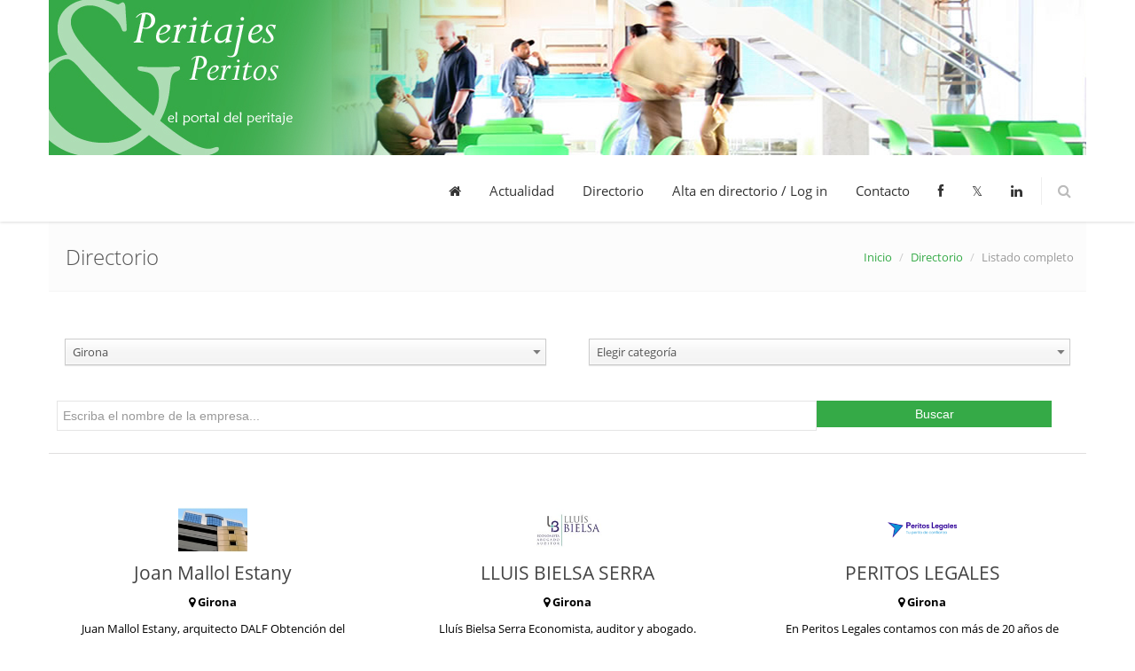

--- FILE ---
content_type: text/html; charset=utf-8
request_url: https://peritajes-peritos.es/directorio/list?provincia=Girona
body_size: 8510
content:
<!DOCTYPE html>
<!--[if IE 8]> <html lang="en" class="ie8"> <![endif]-->
<!--[if IE 9]> <html lang="en" class="ie9"> <![endif]-->
<!--[if !IE]><!--> <html lang="en"> <!--<![endif]-->
    <!-- BEGIN HEAD -->
    <head>
<meta http-equiv='content-type' content='text/html; charset=utf-8' /><meta name='author' content='ZonaIT' />
<meta name='viewport' content='width=device-width, initial-scale=1.0' />
<title>Empresas de Peritajes y Peritos en Girona - Peritajes & Peritos</title>
<meta name='description' content='Empresas de Peritajes y Peritos en Girona' />
<meta name='keywords' content='Directorio, Empresas, Peritajes, Peritos, Girona' />
<meta http-equiv = "pragma" content = "No-Cache" />
<meta name = "googlebot" content = "index, follow"/>
<meta name = "robots" content = "index, follow" />
<meta name = "revisit" content = "2 days">
        <link href='/modules/front/assets/plugins/bootstrap/css/bootstrap.min.css' rel='stylesheet' type='text/css'/>
<link href='/modules/front/assets/plugins/bootstrap/css/bootstrap-responsive.min.css' rel='stylesheet' type='text/css'/>
<link href='/modules/front/assets/css/reset.css' rel='stylesheet' type='text/css'/>
<link href='/modules/front/assets/css/style-metro.css' rel='stylesheet' type='text/css'/>
<link href='/modules/front/assets/css/style.css' rel='stylesheet' type='text/css'/>
<link href='/modules/front/assets/plugins/fancybox/source/jquery.fancybox.css' rel='stylesheet' type='text/css'/>
<link href='/modules/front/assets/plugins/font-awesome/css/font-awesome.min.css' rel='stylesheet' type='text/css'/>
<link href='/modules/front/assets/plugins/bxslider/jquery.bxslider.css' rel='stylesheet' type='text/css'/>
<link href='/modules/front/assets/plugins/revolution_slider/css/rs-style.css' rel='stylesheet' type='text/css'/>
<link href='/modules/front/assets/plugins/revolution_slider/rs-plugin/css/settings.css' rel='stylesheet' type='text/css'/>
<link href='/modules/front/assets/css/style-responsive.css' rel='stylesheet' type='text/css'/>
<link href='/modules/front/assets/css/pages/portfolio.css' rel='stylesheet' type='text/css'/>
<link href='/modules/front/assets/css/themes/blue.css' rel='stylesheet' type='text/css'/>
<link href='/modules/front/assets/css/custom.css' rel='stylesheet' type='text/css'/>
<link href='/modules/admin/assets/plugins/chosen-bootstrap/chosen/chosen.css' rel='stylesheet' type='text/css'/>
<link href='favicon.ico' rel='shortcut icon' />
<script src='/modules/front/assets/plugins/jquery-1.10.1.min.js' type='text/javascript' ></script>
<script src='/modules/front/assets/plugins/jquery-migrate-1.2.1.min.js' type='text/javascript' ></script>
<script src='/modules/front/assets/plugins/bootstrap/js/bootstrap.min.js' type='text/javascript' ></script>
<script src='/modules/front/assets/plugins/back-to-top.js' type='text/javascript' ></script>
<script src='/modules/front/assets/plugins/bxslider/jquery.bxslider.js' type='text/javascript' ></script>
<script src='/modules/front/assets/plugins/fancybox/source/jquery.fancybox.pack.js' type='text/javascript' ></script>
<script src='/modules/front/assets/plugins/hover-dropdown.js' type='text/javascript' ></script>
<script src='/modules/front/assets/plugins/revolution_slider/rs-plugin/js/jquery.themepunch.plugins.min.js' type='text/javascript' ></script>
<script src='/modules/front/assets/plugins/revolution_slider/rs-plugin/js/jquery.themepunch.revolution.min.js' type='text/javascript' ></script>
<script src='/modules/admin/assets/plugins/jquery-validation/dist/jquery.validate.min.js' type='text/javascript' ></script>
<script src='/modules/admin/assets/plugins/jquery-validation/localization/messages_es.js' type='text/javascript' ></script>
<script src='/modules/admin/assets/plugins/jquery-validation/dist/additional-methods.min.js' type='text/javascript' ></script>
<script src='/modules/admin/assets/scripts/form-validation.js' type='text/javascript' ></script>
<script src='/modules/admin/assets/plugins/chosen-bootstrap/chosen/chosen.jquery.js' type='text/javascript' ></script>
<script src='/modules/admin/assets/plugins/jquery.actual.min.js' type='text/javascript' ></script>
</head>
    <!-- END HEAD -->    
    <!-- BEGIN BODY -->
    <body>
    
<!-- Google tag (gtag.js) --> <script async
src="https://www.googletagmanager.com/gtag/js?id=G-ETN2JGVNWE"></script>
<script> window.dataLayer = window.dataLayer || []; function
gtag(){dataLayer.push(arguments);} gtag('js', new Date()); gtag('config',
'G-ETN2JGVNWE'); </script>
        <!-- BEGIN HEADER -->
        <div class="front-header">
            <div class="container">
                <img width="100%" src="/modules/front/assets/img/peritaje-peritos.jpg" alt="Peritajes & Peritos">
<div class="navbar">
    <div class="navbar-inner">
            <!-- BEGIN RESPONSIVE MENU TOGGLER -->
        <a class="btn btn-navbar" data-toggle="collapse" data-target=".nav-collapse">
            <span class="icon-bar"></span>
            <span class="icon-bar"></span>
            <span class="icon-bar"></span>
        </a>
        <!-- END RESPONSIVE MENU TOGGLER -->

        <!-- BEGIN TOP NAVIGATION MENU -->
        <div class="nav-collapse collapse">
            <ul class="nav">
                                                                                <li class=""><a href="https://peritajes-peritos.es"><i class='icon-home'></i></a></li>
                                                                                                    <li class=""><a href="https://peritajes-peritos.es/articulos">Actualidad</a></li>
                                                                                                    <li class=""><a href="https://peritajes-peritos.es/directorio">Directorio</a></li>
                                                                                                    <li class=""><a href="https://peritajes-peritos.es/admin">Alta en directorio / Log in</a></li>
                                                                                                    <li class=""><a href="https://peritajes-peritos.es/contacto">Contacto</a></li>
                                                                    <li><a target='_blank' href='https://www.facebook.com/PeritajesPeritos'><i class='icon-facebook'></i></a></li>                    
                <li><a target='_blank' href='https://twitter.com/Peritaje_Perito'>𝕏</a></li>                <li><a target='_blank' href='https://www.linkedin.com/company/peritajes-peritos'><i class='icon-linkedin'></i></a></li>
                <li class="menu-search">
                    <span class="sep"></span>
                    <i class="icon-search search-btn"></i>
                </li>

            </ul>
            <div class="search-box">
                <div class="input-append">
                    <form action="https://peritajes-peritos.es/articulos">
                        <input name="q" style="background:#fff;" class="m-wrap" type="text" placeholder="Search" />
                        <button type="submit" class="btn theme-btn">Buscar</button>
                    </form>
                </div>
            </div>     
        </div>
    </div>
</div>            </div>                   
        </div>
        <!-- END HEADER -->
        
        <!-- BEGIN CONTAINER -->   
        <div class="container">
            <!-- BEGIN BREADCRUMBS -->
<div class="row-fluid breadcrumbs margin-bottom-40">
    <div class="container">
        <div class="span4">
            <h1>Directorio</h1>
        </div>
        <div class="span8">
            <ul class="pull-right breadcrumb">
                <li><a href="https://peritajes-peritos.es">Inicio</a> <span class="divider">/</span></li>
                <li><a href="https://peritajes-peritos.es/directorio">Directorio</a> <span class="divider">/</span></li>
                <li class="active">Listado completo</li>

            </ul>
        </div>
    </div>
</div>
<!-- END BREADCRUMBS -->

<form class="company-search form-search" method='get' action="https://peritajes-peritos.es/directorio/list">
    <div class="row-fluid margin-bottom-20">
        <div class="span12">
           <div class="span6">
                <select name="provincia" class="chosen req">
                    <option value="">Elegir provincia</option>
                                            <option   value="Álava">Álava</option>
                                            <option   value="Albacete">Albacete</option>
                                            <option   value="Alicante">Alicante</option>
                                            <option   value="Almería">Almería</option>
                                            <option   value="Asturias">Asturias</option>
                                            <option   value="Ávila">Ávila</option>
                                            <option   value="Badajoz">Badajoz</option>
                                            <option   value="Barcelona">Barcelona</option>
                                            <option   value="Burgos">Burgos</option>
                                            <option   value="Cáceres">Cáceres</option>
                                            <option   value="Cádiz">Cádiz</option>
                                            <option   value="Cantabria">Cantabria</option>
                                            <option   value="Castellón">Castellón</option>
                                            <option   value="Ceuta">Ceuta</option>
                                            <option   value="Ciudad Real">Ciudad Real</option>
                                            <option   value="Córdoba">Córdoba</option>
                                            <option   value="Cuenca">Cuenca</option>
                                            <option  selected value="Girona">Girona</option>
                                            <option   value="Granada">Granada</option>
                                            <option   value="Guadalajara">Guadalajara</option>
                                            <option   value="Guipúzcoa">Guipúzcoa</option>
                                            <option   value="Huelva">Huelva</option>
                                            <option   value="Huesca">Huesca</option>
                                            <option   value="Islas Baleares">Islas Baleares</option>
                                            <option   value="Jaén">Jaén</option>
                                            <option   value="La Coruña">La Coruña</option>
                                            <option   value="La Rioja">La Rioja</option>
                                            <option   value="Las Palmas">Las Palmas</option>
                                            <option   value="León">León</option>
                                            <option   value="Lleida">Lleida</option>
                                            <option   value="Lugo">Lugo</option>
                                            <option   value="Madrid">Madrid</option>
                                            <option   value="Málaga">Málaga</option>
                                            <option   value="Melilla">Melilla</option>
                                            <option   value="Murcia">Murcia</option>
                                            <option   value="Navarra">Navarra</option>
                                            <option   value="Orense">Orense</option>
                                            <option   value="Palencia">Palencia</option>
                                            <option   value="Pontevedra">Pontevedra</option>
                                            <option   value="Salamanca">Salamanca</option>
                                            <option   value="Santa Cruz de Tenerife">Santa Cruz de Tenerife</option>
                                            <option   value="Segovia">Segovia</option>
                                            <option   value="Sevilla">Sevilla</option>
                                            <option   value="Soria">Soria</option>
                                            <option   value="Tarragona">Tarragona</option>
                                            <option   value="Teruel">Teruel</option>
                                            <option   value="Toledo">Toledo</option>
                                            <option   value="Valencia">Valencia</option>
                                            <option   value="Valladolid">Valladolid</option>
                                            <option   value="Vizcaya">Vizcaya</option>
                                            <option   value="Zamora">Zamora</option>
                                            <option   value="Zaragoza">Zaragoza</option>
                                    </select>
           </div>
            <div class="span6">
                <select name="categoria" class="chosen req">
                    <option value="">Elegir categoría</option>
                                            <option   value="abogados--administradores-concursales">Abogados - Administradores Concursales</option>
                                            <option   value="accidentes-y-siniestros">Accidentes y Siniestros</option>
                                            <option   value="actuarios-de-seguros">Actuarios de Seguros</option>
                                            <option   value="ac-stica">Acústica</option>
                                            <option   value="administradores-auditores-concursales">Administradores Auditores Concursales</option>
                                            <option   value="agentes-de-la-propiedad-inmobiliaria">Agentes de la Propiedad Inmobiliaria</option>
                                            <option   value="arquitectos">Arquitectos</option>
                                            <option   value="arquitectos-tecnicos">Arquitectos Técnicos</option>
                                            <option   value="auditores-de-cuentas">Auditores de Cuentas</option>
                                            <option   value="averias">Averías</option>
                                            <option   value="biologos">Biólogos</option>
                                            <option   value="caligrafos-y-pericia-caligrafica">Calígrafos y pericia caligráfica</option>
                                            <option   value="comisario-de-averias-maritimo">Comisario de Averías Marítimo</option>
                                            <option   value="construccion-rehabilitacion-y-urbanismo">Construcción, Rehabilitación y Urbanismo</option>
                                            <option   value="criminalistas">Criminalistas</option>
                                            <option   value="danos-y-siniestros">Daños y Siniestros</option>
                                            <option   value="detectives-privados">Detectives Privados</option>
                                            <option   value="documentoscopicos">Documentoscópicos</option>
                                            <option   value="economistas">Economistas</option>
                                            <option   value="economistas--administradores-concursales">Economistas - Administradores Concursales</option>
                                            <option   value="expertos-inmobiliarios--tasadores-inmuebles">Expertos Inmobiliarios - Tasadores Inmuebles</option>
                                            <option   value="filatelia-y-numismatica">Filatelia y Numismática</option>
                                            <option   value="geologia-y-medio-ambiente">Geología y Medio Ambiente</option>
                                            <option   value="infecciones-hospitalarias">Infecciones hospitalarias</option>
                                            <option   value="informatica-forense">Informática Forense</option>
                                            <option   value="ingenieros-agronomos">Ingenieros Agrónomos</option>
                                            <option   value="ingenieros-industriales">Ingenieros Industriales</option>
                                            <option   value="ingenieros-informaticos">Ingenieros Informáticos</option>
                                            <option   value="ingenieros-navales">Ingenieros Navales</option>
                                            <option   value="ingenieros-tecnicos-agricolas">Ingenieros Técnicos Agrícolas</option>
                                            <option   value="ingenieros-tecnicos-industriales">Ingenieros Técnicos Industriales</option>
                                            <option   value="ingenieros-tecnicos-en-topografia">Ingenieros Técnicos en Topografía</option>
                                            <option   value="ingenieros-de-caminos">Ingenieros de Caminos</option>
                                            <option   value="ingenieros-de-minas">Ingenieros de Minas</option>
                                            <option   value="ingenieros-de-telecomunicaciones">Ingenieros de Telecomunicaciones</option>
                                            <option   value="instalaciones-electricas">Instalaciones eléctricas</option>
                                            <option   value="ling-stica-forense">Lingüística forense</option>
                                            <option   value="medicina-pericial-y-forense--peritos-medicos">Medicina Pericial y Forense - Peritos Médicos</option>
                                            <option   value="peritos-judiciales">Peritos Judiciales</option>
                                            <option   value="prevencion-de-riesgos-laborales">Prevención de Riesgos Laborales</option>
                                            <option   value="propiedad-industrial-e-intelectual">Propiedad Industrial e Intelectual</option>
                                            <option   value="pruebas-de-adn">Pruebas de ADN</option>
                                            <option   value="psicologia-pericial-y-forense">Psicología Pericial y Forense</option>
                                            <option   value="psiquiatria-pericial-y-forense">Psiquiatría Pericial y Forense</option>
                                            <option   value="quimicos">Químicos</option>
                                            <option   value="reconstruccion-de-accidentes">Reconstrucción de accidentes</option>
                                            <option   value="recursos-humanos-y-salud-laboral">Recursos Humanos y Salud Laboral</option>
                                            <option   value="tasadores">Tasadores</option>
                                            <option   value="tasadores-inmobiliarios--valoracion-de-inmuebles">Tasadores Inmobiliarios - Valoración de Inmuebles</option>
                                            <option   value="tasadores-textiles">Tasadores Textiles</option>
                                            <option   value="tasadores-de-arte-y-pintura--valoracion">Tasadores de Arte y Pintura - Valoración</option>
                                            <option   value="tasadores-de-joyas-y-gemologia--valoracion">Tasadores de Joyas y Gemología - Valoración</option>
                                            <option   value="tasadores-de-seguros">Tasadores de Seguros</option>
                                            <option   value="tasadores-de-antigueedades--valoracion">Tasadores de antigüedades - Valoración</option>
                                            <option   value="tasadores-de-libros">Tasadores de libros</option>
                                            <option   value="tasadores-de-muebles--valoracion">Tasadores de muebles - Valoración</option>
                                            <option   value="tecnologicos">Tecnológicos</option>
                                            <option   value="titulados-mercantiles-y-empresariales">Titulados Mercantiles y Empresariales</option>
                                            <option   value="traduccion-jurada-e-interpretacion">Traducción Jurada e Interpretación</option>
                                            <option   value="tecnicos-informaticos">Técnicos Informáticos</option>
                                            <option   value="valoraciones-de-empresas">Valoraciones de empresas</option>
                                            <option   value="valoracion-del-dano-corporal">Valoración del Daño Corporal</option>
                                            <option   value="veterinarios">Veterinarios</option>
                                    </select>
            </div>
        </div>
    </div>
    <div class="row-fluid">
        <div class="span12">
            <input  name='q' style="float:left" type="text" placeholder="Escriba el nombre de la empresa..." class="input-large search-query m-wrap span9 req" value="">
            <button type="submit" class="btn green span3 margin-left-0">Buscar</button>
        </div>
    </div>
</form>	

<hr class="blog-post-sep"/>
<div class="filter-v1 margin-bottom-40">
    <div class="row-fluid margin-bottom-20">
                    </div><div class="row-fluid margin-bottom-20">             <a class="span4 nohover" href="https://peritajes-peritos.es/directorio/peritos-joan-mallol-estany">
                <div class="service-box-v1">
                    <div class="image animate"><img  style="height:50px !important" src="https://peritajes-peritos.es/files/media/image/companies/2016/09/logo/293339.jpg"/></div>
                    <div class="company">
                        <h2>Joan Mallol Estany</h2>
                        <p><b class=" icon-map-marker"></b> <b>Girona</b></p>
                        <p>Juan Mallol Estany, arquitecto DALF

	    Obtención del título de Arquitecto Superior por la Escuela Técnica Superior de Arquitectura de Barcelona (1985 ),  Diplomado...</p>
                    </div>
                </div>
            </a>
                                <a class="span4 nohover" href="https://peritajes-peritos.es/directorio/peritos-lluis-bielsa-serra">
                <div class="service-box-v1">
                    <div class="image animate"><img  style="height:50px !important" src="https://peritajes-peritos.es/files/media/image/companies/2016/09/logo/264201.jpg"/></div>
                    <div class="company">
                        <h2>LLUIS BIELSA SERRA</h2>
                        <p><b class=" icon-map-marker"></b> <b>Girona</b></p>
                        <p>
	    Lluís Bielsa Serra
	    Economista, auditor y abogado.
	    Profesional dedicado a asesoramiento y representación de empresas en situaciones de crisis empresariales.
	    Ma...</p>
                    </div>
                </div>
            </a>
                                <a class="span4 nohover" href="https://peritajes-peritos.es/directorio/peritos-peritos-legales-">
                <div class="service-box-v1">
                    <div class="image animate"><img  style="height:50px !important" src="https://peritajes-peritos.es/files/media/image/companies/2025/05/logo/2050logotipo-peritos-legales.png"/></div>
                    <div class="company">
                        <h2>PERITOS LEGALES</h2>
                        <p><b class=" icon-map-marker"></b> <b>Girona</b></p>
                        <p>
	En Peritos Legales contamos con más de 20 años de experiencia defendiendo con éxito los intereses de todos nuestros clientes en el ámbito de las peri...</p>
                    </div>
                </div>
            </a>
                    </div><div class="row-fluid margin-bottom-20">             <a class="span4 nohover" href="https://peritajes-peritos.es/directorio/peritos-serveis-pericials-comalada">
                <div class="service-box-v1">
                    <div class="image animate"><img  style="height:50px !important" src="https://peritajes-peritos.es/files/media/image/companies/2017/09/logo/479comalada.jpg"/></div>
                    <div class="company">
                        <h2>Serveis Pericials Comalada</h2>
                        <p><b class=" icon-map-marker"></b> <b>Girona</b></p>
                        <p>
	Pilar Comalada Muñoz
	  Tasador Judicial por la Universidad Alcalá de Henares.
	  Agente Inmobiliario y Gestor de la Propiedad (Tasación de Inmuebles)
	  Espec...</p>
                    </div>
                </div>
            </a>
            </div>
</div>

<div class='pagination pagination-centered'><ul><li><span class='bold'>1</span></li></ul></div> 

<script>
    $(".chosen").chosen();
    $(".company-search").submit(function(e) {
        var total = 4;
        $(this).find(".req").each(function(index, element) {
            if ($(element).val() == "") {
                total -= 1;
            }
        })
     
    })

    $("select[name=type]").on("change", function() {
        $.ajax({
            type: "post",
            data: "type=" + $(this).val(),
            dataType: "html",
            url: "https://peritajes-peritos.es/directorio/getcategories"
        }).done(function(msg) {
            $("select[name=category]").html(msg).trigger("liszt:updated");
        })
    })
</script>        </div>
        <!-- END CONTAINER -->

        <!-- BEGIN FOOTER -->
        <div class="front-footer">
            <div class="container">
                
<div class="row-fluid">
    <div class="span4 space-mobile">
        <!-- BEGIN ABOUT -->                    
        <h2>Acerca de nosotros</h2>
        <p class="margin-bottom-30">Portal de Peritaje y Peritos en España</p>
        <div class="clearfix"></div>                    
        <!-- END ABOUT -->          


    </div>
    <div class="span4 space-mobile">

        <!-- BEGIN SUBSCRIBE -->                                    
        <h2>Newsletter</h2>  
        <p>¡Suscríbase a nuestro newsletter para estar al día con las últimas noticias y ofertas!</p>
        <form class="form subscribe-form nosubmit" method="post">
            <div class="row-fluid">
                <div class="span8 control-group">
                    <input style="display: block; background:#fff; width: 100%" class="m-wrap" type="email" name="email" required placeholder="Su e-mail"/>
                </div>
                <div class="span4">
                    <button class="btn theme-btn" type="submit">Suscribirse</button>
                </div>
            </div>
        </form>
        <!-- END SUBSCRIBE -->                                    
    </div>
    <div class="span4">
                <!-- BEGIN CONTACTS -->                                    
        <h2>Contacte con nosotros</h2>

        <address>
            <div class="span6">Peritajes & Peritos <br/>
                Chequeo, Gestión y Planificación Legal, S. L.<br/>
            </div>
            <div class="span6">
                C/ TRAFALGAR, 70, 1º 2ª<br>
                Barcelona, Barcelona 08010<br>
                <abbr title="Phone">P:</abbr> 933195820            </div>
        </address>
        <!-- END CONTACTS -->                                    

    </div>
</div>

<!-- END FOOTER -->
</div>
<div class="front-copyright" style="box-shadow: 0px 2px 2px #62707F">
    <div class="container">
        <div class="row-fluid" style="padding: 20px; background: ">
            <div class="span8">
                <p>
                    <span class="margin-right-10">2025 ©  Chequeo, Gestión y Planificación Legal, S. L.. Todos los derechos reservados.</span>
                    <a href="https://peritajes-peritos.es/terms">Terminos y Condiciones</a> | <a href="https://peritajes-peritos.es/privacy">Política de Privacidad</a>
                </p>
            </div>
            <div class="span4">
                <ul class="social-footer">
                    <li><a target='_blank' href='https://www.facebook.com/PeritajesPeritos'><i class='icon-facebook'></i></a></li>                    <li><a target='_blank' href='https://twitter.com/Peritaje_Perito'><i style='font-style: normal;'>𝕏</i></a></li>                    <li><a target='_blank' href='https://www.linkedin.com/company/peritajes-peritos'><i class='icon-linkedin'></i></a></li>                </ul>
            </div>
        </div>
    </div>
</div>
<div style="background: #4A5866; padding: 20px">
    <div class="row-fluid">
        <div class="span1">
            <p>Actualidad</p>
        </div>
        <div class="span11 selinks">
                            <a href="https://peritajes-peritos.es/articulos?categoria=abogados--administradores-concursales">Abogados - Administradores Concursales</a>
                            <a href="https://peritajes-peritos.es/articulos?categoria=ac-stica">Acústica</a>
                            <a href="https://peritajes-peritos.es/articulos?categoria=accidentes-y-siniestros">Accidentes y Siniestros</a>
                            <a href="https://peritajes-peritos.es/articulos?categoria=actuarios-de-seguros">Actuarios de Seguros</a>
                            <a href="https://peritajes-peritos.es/articulos?categoria=administradores-auditores-concursales">Administradores Auditores Concursales</a>
                            <a href="https://peritajes-peritos.es/articulos?categoria=agentes-de-la-propiedad-inmobiliaria">Agentes de la Propiedad Inmobiliaria</a>
                            <a href="https://peritajes-peritos.es/articulos?categoria=arquitectos">Arquitectos</a>
                            <a href="https://peritajes-peritos.es/articulos?categoria=arquitectos-tecnicos">Arquitectos Técnicos</a>
                            <a href="https://peritajes-peritos.es/articulos?categoria=auditores-de-cuentas">Auditores de Cuentas</a>
                            <a href="https://peritajes-peritos.es/articulos?categoria=averias">Averías</a>
                            <a href="https://peritajes-peritos.es/articulos?categoria=biologos">Biólogos</a>
                            <a href="https://peritajes-peritos.es/articulos?categoria=caligrafos-y-pericia-caligrafica">Calígrafos y pericia caligráfica</a>
                            <a href="https://peritajes-peritos.es/articulos?categoria=comisario-de-averias-maritimo">Comisario de Averías Marítimo</a>
                            <a href="https://peritajes-peritos.es/articulos?categoria=construccion-rehabilitacion-y-urbanismo">Construcción, Rehabilitación y Urbanismo</a>
                            <a href="https://peritajes-peritos.es/articulos?categoria=criminalistas">Criminalistas</a>
                            <a href="https://peritajes-peritos.es/articulos?categoria=danos-y-siniestros">Daños y Siniestros</a>
                            <a href="https://peritajes-peritos.es/articulos?categoria=detectives-privados">Detectives Privados</a>
                            <a href="https://peritajes-peritos.es/articulos?categoria=documentoscopicos">Documentoscópicos</a>
                            <a href="https://peritajes-peritos.es/articulos?categoria=economistas">Economistas</a>
                            <a href="https://peritajes-peritos.es/articulos?categoria=economistas--administradores-concursales">Economistas - Administradores Concursales</a>
                            <a href="https://peritajes-peritos.es/articulos?categoria=expertos-inmobiliarios--tasadores-inmuebles">Expertos Inmobiliarios - Tasadores Inmuebles</a>
                            <a href="https://peritajes-peritos.es/articulos?categoria=filatelia-y-numismatica">Filatelia y Numismática</a>
                            <a href="https://peritajes-peritos.es/articulos?categoria=geologia-y-medio-ambiente">Geología y Medio Ambiente</a>
                            <a href="https://peritajes-peritos.es/articulos?categoria=infecciones-hospitalarias">Infecciones hospitalarias</a>
                            <a href="https://peritajes-peritos.es/articulos?categoria=informatica-forense">Informática Forense</a>
                            <a href="https://peritajes-peritos.es/articulos?categoria=ingenieros-agronomos">Ingenieros Agrónomos</a>
                            <a href="https://peritajes-peritos.es/articulos?categoria=ingenieros-de-caminos">Ingenieros de Caminos</a>
                            <a href="https://peritajes-peritos.es/articulos?categoria=ingenieros-de-minas">Ingenieros de Minas</a>
                            <a href="https://peritajes-peritos.es/articulos?categoria=ingenieros-de-telecomunicaciones">Ingenieros de Telecomunicaciones</a>
                            <a href="https://peritajes-peritos.es/articulos?categoria=ingenieros-industriales">Ingenieros Industriales</a>
                            <a href="https://peritajes-peritos.es/articulos?categoria=ingenieros-informaticos">Ingenieros Informáticos</a>
                            <a href="https://peritajes-peritos.es/articulos?categoria=ingenieros-navales">Ingenieros Navales</a>
                            <a href="https://peritajes-peritos.es/articulos?categoria=ingenieros-tecnicos-agricolas">Ingenieros Técnicos Agrícolas</a>
                            <a href="https://peritajes-peritos.es/articulos?categoria=ingenieros-tecnicos-en-topografia">Ingenieros Técnicos en Topografía</a>
                            <a href="https://peritajes-peritos.es/articulos?categoria=ingenieros-tecnicos-industriales">Ingenieros Técnicos Industriales</a>
                            <a href="https://peritajes-peritos.es/articulos?categoria=instalaciones-electricas">Instalaciones eléctricas</a>
                            <a href="https://peritajes-peritos.es/articulos?categoria=ling-stica-forense">Lingüística forense</a>
                            <a href="https://peritajes-peritos.es/articulos?categoria=medicina-pericial-y-forense--peritos-medicos">Medicina Pericial y Forense - Peritos Médicos</a>
                            <a href="https://peritajes-peritos.es/articulos?categoria=peritos-judiciales">Peritos Judiciales</a>
                            <a href="https://peritajes-peritos.es/articulos?categoria=prevencion-de-riesgos-laborales">Prevención de Riesgos Laborales</a>
                            <a href="https://peritajes-peritos.es/articulos?categoria=propiedad-industrial-e-intelectual">Propiedad Industrial e Intelectual</a>
                            <a href="https://peritajes-peritos.es/articulos?categoria=pruebas-de-adn">Pruebas de ADN</a>
                            <a href="https://peritajes-peritos.es/articulos?categoria=psicologia-pericial-y-forense">Psicología Pericial y Forense</a>
                            <a href="https://peritajes-peritos.es/articulos?categoria=psiquiatria-pericial-y-forense">Psiquiatría Pericial y Forense</a>
                            <a href="https://peritajes-peritos.es/articulos?categoria=quimicos">Químicos</a>
                            <a href="https://peritajes-peritos.es/articulos?categoria=reconstruccion-de-accidentes">Reconstrucción de accidentes</a>
                            <a href="https://peritajes-peritos.es/articulos?categoria=recursos-humanos-y-salud-laboral">Recursos Humanos y Salud Laboral</a>
                            <a href="https://peritajes-peritos.es/articulos?categoria=tasadores">Tasadores</a>
                            <a href="https://peritajes-peritos.es/articulos?categoria=tasadores-de-antigueedades--valoracion">Tasadores de antigüedades - Valoración</a>
                            <a href="https://peritajes-peritos.es/articulos?categoria=tasadores-de-arte-y-pintura--valoracion">Tasadores de Arte y Pintura - Valoración</a>
                            <a href="https://peritajes-peritos.es/articulos?categoria=tasadores-de-joyas-y-gemologia--valoracion">Tasadores de Joyas y Gemología - Valoración</a>
                            <a href="https://peritajes-peritos.es/articulos?categoria=tasadores-de-libros">Tasadores de libros</a>
                            <a href="https://peritajes-peritos.es/articulos?categoria=tasadores-de-muebles--valoracion">Tasadores de muebles - Valoración</a>
                            <a href="https://peritajes-peritos.es/articulos?categoria=tasadores-de-seguros">Tasadores de Seguros</a>
                            <a href="https://peritajes-peritos.es/articulos?categoria=tasadores-inmobiliarios--valoracion-de-inmuebles">Tasadores Inmobiliarios - Valoración de Inmuebles</a>
                            <a href="https://peritajes-peritos.es/articulos?categoria=tasadores-textiles">Tasadores Textiles</a>
                            <a href="https://peritajes-peritos.es/articulos?categoria=tecnicos-informaticos">Técnicos Informáticos</a>
                            <a href="https://peritajes-peritos.es/articulos?categoria=tecnologicos">Tecnológicos</a>
                            <a href="https://peritajes-peritos.es/articulos?categoria=titulados-mercantiles-y-empresariales">Titulados Mercantiles y Empresariales</a>
                            <a href="https://peritajes-peritos.es/articulos?categoria=traduccion-jurada-e-interpretacion">Traducción Jurada e Interpretación</a>
                            <a href="https://peritajes-peritos.es/articulos?categoria=valoracion-del-dano-corporal">Valoración del Daño Corporal</a>
                            <a href="https://peritajes-peritos.es/articulos?categoria=valoraciones-de-empresas">Valoraciones de empresas</a>
                            <a href="https://peritajes-peritos.es/articulos?categoria=veterinarios">Veterinarios</a>
                    </div>
    </div>
</div>
<div style="background: #62707F; padding: 20px">
    <div class="row-fluid">
        <div class="span1">
            <p>Directorio</p>
        </div>
        <div class="span11 selinks">
                            <a href="https://peritajes-peritos.es/directorio/list?categoria=abogados--administradores-concursales">Abogados - Administradores Concursales</a>
                            <a href="https://peritajes-peritos.es/directorio/list?categoria=ac-stica">Acústica</a>
                            <a href="https://peritajes-peritos.es/directorio/list?categoria=accidentes-y-siniestros">Accidentes y Siniestros</a>
                            <a href="https://peritajes-peritos.es/directorio/list?categoria=actuarios-de-seguros">Actuarios de Seguros</a>
                            <a href="https://peritajes-peritos.es/directorio/list?categoria=administradores-auditores-concursales">Administradores Auditores Concursales</a>
                            <a href="https://peritajes-peritos.es/directorio/list?categoria=agentes-de-la-propiedad-inmobiliaria">Agentes de la Propiedad Inmobiliaria</a>
                            <a href="https://peritajes-peritos.es/directorio/list?categoria=arquitectos">Arquitectos</a>
                            <a href="https://peritajes-peritos.es/directorio/list?categoria=arquitectos-tecnicos">Arquitectos Técnicos</a>
                            <a href="https://peritajes-peritos.es/directorio/list?categoria=auditores-de-cuentas">Auditores de Cuentas</a>
                            <a href="https://peritajes-peritos.es/directorio/list?categoria=averias">Averías</a>
                            <a href="https://peritajes-peritos.es/directorio/list?categoria=biologos">Biólogos</a>
                            <a href="https://peritajes-peritos.es/directorio/list?categoria=caligrafos-y-pericia-caligrafica">Calígrafos y pericia caligráfica</a>
                            <a href="https://peritajes-peritos.es/directorio/list?categoria=comisario-de-averias-maritimo">Comisario de Averías Marítimo</a>
                            <a href="https://peritajes-peritos.es/directorio/list?categoria=construccion-rehabilitacion-y-urbanismo">Construcción, Rehabilitación y Urbanismo</a>
                            <a href="https://peritajes-peritos.es/directorio/list?categoria=criminalistas">Criminalistas</a>
                            <a href="https://peritajes-peritos.es/directorio/list?categoria=danos-y-siniestros">Daños y Siniestros</a>
                            <a href="https://peritajes-peritos.es/directorio/list?categoria=detectives-privados">Detectives Privados</a>
                            <a href="https://peritajes-peritos.es/directorio/list?categoria=documentoscopicos">Documentoscópicos</a>
                            <a href="https://peritajes-peritos.es/directorio/list?categoria=economistas">Economistas</a>
                            <a href="https://peritajes-peritos.es/directorio/list?categoria=economistas--administradores-concursales">Economistas - Administradores Concursales</a>
                            <a href="https://peritajes-peritos.es/directorio/list?categoria=expertos-inmobiliarios--tasadores-inmuebles">Expertos Inmobiliarios - Tasadores Inmuebles</a>
                            <a href="https://peritajes-peritos.es/directorio/list?categoria=filatelia-y-numismatica">Filatelia y Numismática</a>
                            <a href="https://peritajes-peritos.es/directorio/list?categoria=geologia-y-medio-ambiente">Geología y Medio Ambiente</a>
                            <a href="https://peritajes-peritos.es/directorio/list?categoria=infecciones-hospitalarias">Infecciones hospitalarias</a>
                            <a href="https://peritajes-peritos.es/directorio/list?categoria=informatica-forense">Informática Forense</a>
                            <a href="https://peritajes-peritos.es/directorio/list?categoria=ingenieros-agronomos">Ingenieros Agrónomos</a>
                            <a href="https://peritajes-peritos.es/directorio/list?categoria=ingenieros-de-caminos">Ingenieros de Caminos</a>
                            <a href="https://peritajes-peritos.es/directorio/list?categoria=ingenieros-de-minas">Ingenieros de Minas</a>
                            <a href="https://peritajes-peritos.es/directorio/list?categoria=ingenieros-de-telecomunicaciones">Ingenieros de Telecomunicaciones</a>
                            <a href="https://peritajes-peritos.es/directorio/list?categoria=ingenieros-industriales">Ingenieros Industriales</a>
                            <a href="https://peritajes-peritos.es/directorio/list?categoria=ingenieros-informaticos">Ingenieros Informáticos</a>
                            <a href="https://peritajes-peritos.es/directorio/list?categoria=ingenieros-navales">Ingenieros Navales</a>
                            <a href="https://peritajes-peritos.es/directorio/list?categoria=ingenieros-tecnicos-agricolas">Ingenieros Técnicos Agrícolas</a>
                            <a href="https://peritajes-peritos.es/directorio/list?categoria=ingenieros-tecnicos-en-topografia">Ingenieros Técnicos en Topografía</a>
                            <a href="https://peritajes-peritos.es/directorio/list?categoria=ingenieros-tecnicos-industriales">Ingenieros Técnicos Industriales</a>
                            <a href="https://peritajes-peritos.es/directorio/list?categoria=instalaciones-electricas">Instalaciones eléctricas</a>
                            <a href="https://peritajes-peritos.es/directorio/list?categoria=ling-stica-forense">Lingüística forense</a>
                            <a href="https://peritajes-peritos.es/directorio/list?categoria=medicina-pericial-y-forense--peritos-medicos">Medicina Pericial y Forense - Peritos Médicos</a>
                            <a href="https://peritajes-peritos.es/directorio/list?categoria=peritos-judiciales">Peritos Judiciales</a>
                            <a href="https://peritajes-peritos.es/directorio/list?categoria=prevencion-de-riesgos-laborales">Prevención de Riesgos Laborales</a>
                            <a href="https://peritajes-peritos.es/directorio/list?categoria=propiedad-industrial-e-intelectual">Propiedad Industrial e Intelectual</a>
                            <a href="https://peritajes-peritos.es/directorio/list?categoria=pruebas-de-adn">Pruebas de ADN</a>
                            <a href="https://peritajes-peritos.es/directorio/list?categoria=psicologia-pericial-y-forense">Psicología Pericial y Forense</a>
                            <a href="https://peritajes-peritos.es/directorio/list?categoria=psiquiatria-pericial-y-forense">Psiquiatría Pericial y Forense</a>
                            <a href="https://peritajes-peritos.es/directorio/list?categoria=quimicos">Químicos</a>
                            <a href="https://peritajes-peritos.es/directorio/list?categoria=reconstruccion-de-accidentes">Reconstrucción de accidentes</a>
                            <a href="https://peritajes-peritos.es/directorio/list?categoria=recursos-humanos-y-salud-laboral">Recursos Humanos y Salud Laboral</a>
                            <a href="https://peritajes-peritos.es/directorio/list?categoria=tasadores">Tasadores</a>
                            <a href="https://peritajes-peritos.es/directorio/list?categoria=tasadores-de-antigueedades--valoracion">Tasadores de antigüedades - Valoración</a>
                            <a href="https://peritajes-peritos.es/directorio/list?categoria=tasadores-de-arte-y-pintura--valoracion">Tasadores de Arte y Pintura - Valoración</a>
                            <a href="https://peritajes-peritos.es/directorio/list?categoria=tasadores-de-joyas-y-gemologia--valoracion">Tasadores de Joyas y Gemología - Valoración</a>
                            <a href="https://peritajes-peritos.es/directorio/list?categoria=tasadores-de-libros">Tasadores de libros</a>
                            <a href="https://peritajes-peritos.es/directorio/list?categoria=tasadores-de-muebles--valoracion">Tasadores de muebles - Valoración</a>
                            <a href="https://peritajes-peritos.es/directorio/list?categoria=tasadores-de-seguros">Tasadores de Seguros</a>
                            <a href="https://peritajes-peritos.es/directorio/list?categoria=tasadores-inmobiliarios--valoracion-de-inmuebles">Tasadores Inmobiliarios - Valoración de Inmuebles</a>
                            <a href="https://peritajes-peritos.es/directorio/list?categoria=tasadores-textiles">Tasadores Textiles</a>
                            <a href="https://peritajes-peritos.es/directorio/list?categoria=tecnicos-informaticos">Técnicos Informáticos</a>
                            <a href="https://peritajes-peritos.es/directorio/list?categoria=tecnologicos">Tecnológicos</a>
                            <a href="https://peritajes-peritos.es/directorio/list?categoria=titulados-mercantiles-y-empresariales">Titulados Mercantiles y Empresariales</a>
                            <a href="https://peritajes-peritos.es/directorio/list?categoria=traduccion-jurada-e-interpretacion">Traducción Jurada e Interpretación</a>
                            <a href="https://peritajes-peritos.es/directorio/list?categoria=valoracion-del-dano-corporal">Valoración del Daño Corporal</a>
                            <a href="https://peritajes-peritos.es/directorio/list?categoria=valoraciones-de-empresas">Valoraciones de empresas</a>
                            <a href="https://peritajes-peritos.es/directorio/list?categoria=veterinarios">Veterinarios</a>
                    </div>
    </div>
</div>
<div style="background: #62707F; padding: 20px">
    <div class="row-fluid">
        <div class="span1">
            <p>Provincias</p>
        </div>
        <div class="span11 selinks">
                            <a href="https://peritajes-peritos.es/directorio/list?provincia=Álava">Álava</a>
                            <a href="https://peritajes-peritos.es/directorio/list?provincia=Albacete">Albacete</a>
                            <a href="https://peritajes-peritos.es/directorio/list?provincia=Alicante">Alicante</a>
                            <a href="https://peritajes-peritos.es/directorio/list?provincia=Almería">Almería</a>
                            <a href="https://peritajes-peritos.es/directorio/list?provincia=Asturias">Asturias</a>
                            <a href="https://peritajes-peritos.es/directorio/list?provincia=Ávila">Ávila</a>
                            <a href="https://peritajes-peritos.es/directorio/list?provincia=Badajoz">Badajoz</a>
                            <a href="https://peritajes-peritos.es/directorio/list?provincia=Barcelona">Barcelona</a>
                            <a href="https://peritajes-peritos.es/directorio/list?provincia=Burgos">Burgos</a>
                            <a href="https://peritajes-peritos.es/directorio/list?provincia=Cáceres">Cáceres</a>
                            <a href="https://peritajes-peritos.es/directorio/list?provincia=Cádiz">Cádiz</a>
                            <a href="https://peritajes-peritos.es/directorio/list?provincia=Cantabria">Cantabria</a>
                            <a href="https://peritajes-peritos.es/directorio/list?provincia=Castellón">Castellón</a>
                            <a href="https://peritajes-peritos.es/directorio/list?provincia=Ceuta">Ceuta</a>
                            <a href="https://peritajes-peritos.es/directorio/list?provincia=Ciudad Real">Ciudad Real</a>
                            <a href="https://peritajes-peritos.es/directorio/list?provincia=Córdoba">Córdoba</a>
                            <a href="https://peritajes-peritos.es/directorio/list?provincia=Cuenca">Cuenca</a>
                            <a href="https://peritajes-peritos.es/directorio/list?provincia=Girona">Girona</a>
                            <a href="https://peritajes-peritos.es/directorio/list?provincia=Granada">Granada</a>
                            <a href="https://peritajes-peritos.es/directorio/list?provincia=Guadalajara">Guadalajara</a>
                            <a href="https://peritajes-peritos.es/directorio/list?provincia=Guipúzcoa">Guipúzcoa</a>
                            <a href="https://peritajes-peritos.es/directorio/list?provincia=Huelva">Huelva</a>
                            <a href="https://peritajes-peritos.es/directorio/list?provincia=Huesca">Huesca</a>
                            <a href="https://peritajes-peritos.es/directorio/list?provincia=Islas Baleares">Islas Baleares</a>
                            <a href="https://peritajes-peritos.es/directorio/list?provincia=Jaén">Jaén</a>
                            <a href="https://peritajes-peritos.es/directorio/list?provincia=La Coruña">La Coruña</a>
                            <a href="https://peritajes-peritos.es/directorio/list?provincia=La Rioja">La Rioja</a>
                            <a href="https://peritajes-peritos.es/directorio/list?provincia=Las Palmas">Las Palmas</a>
                            <a href="https://peritajes-peritos.es/directorio/list?provincia=León">León</a>
                            <a href="https://peritajes-peritos.es/directorio/list?provincia=Lleida">Lleida</a>
                            <a href="https://peritajes-peritos.es/directorio/list?provincia=Lugo">Lugo</a>
                            <a href="https://peritajes-peritos.es/directorio/list?provincia=Madrid">Madrid</a>
                            <a href="https://peritajes-peritos.es/directorio/list?provincia=Málaga">Málaga</a>
                            <a href="https://peritajes-peritos.es/directorio/list?provincia=Melilla">Melilla</a>
                            <a href="https://peritajes-peritos.es/directorio/list?provincia=Murcia">Murcia</a>
                            <a href="https://peritajes-peritos.es/directorio/list?provincia=Navarra">Navarra</a>
                            <a href="https://peritajes-peritos.es/directorio/list?provincia=Orense">Orense</a>
                            <a href="https://peritajes-peritos.es/directorio/list?provincia=Palencia">Palencia</a>
                            <a href="https://peritajes-peritos.es/directorio/list?provincia=Pontevedra">Pontevedra</a>
                            <a href="https://peritajes-peritos.es/directorio/list?provincia=Salamanca">Salamanca</a>
                            <a href="https://peritajes-peritos.es/directorio/list?provincia=Santa Cruz de Tenerife">Santa Cruz de Tenerife</a>
                            <a href="https://peritajes-peritos.es/directorio/list?provincia=Segovia">Segovia</a>
                            <a href="https://peritajes-peritos.es/directorio/list?provincia=Sevilla">Sevilla</a>
                            <a href="https://peritajes-peritos.es/directorio/list?provincia=Soria">Soria</a>
                            <a href="https://peritajes-peritos.es/directorio/list?provincia=Tarragona">Tarragona</a>
                            <a href="https://peritajes-peritos.es/directorio/list?provincia=Teruel">Teruel</a>
                            <a href="https://peritajes-peritos.es/directorio/list?provincia=Toledo">Toledo</a>
                            <a href="https://peritajes-peritos.es/directorio/list?provincia=Valencia">Valencia</a>
                            <a href="https://peritajes-peritos.es/directorio/list?provincia=Valladolid">Valladolid</a>
                            <a href="https://peritajes-peritos.es/directorio/list?provincia=Vizcaya">Vizcaya</a>
                            <a href="https://peritajes-peritos.es/directorio/list?provincia=Zamora">Zamora</a>
                            <a href="https://peritajes-peritos.es/directorio/list?provincia=Zaragoza">Zaragoza</a>
                    </div>
    </div>
</div>
<!-- BEGIN COPYRIGHT -->

<!-- END COPYRIGHT -->
<script>
    $('.subscribe-form').submit(function(e) {
        e.preventDefault();
        var $form = $(this);
        if ($(this).valid()) {
            var data = $form.serialize();
            $.ajax({
                url: 'https://peritajes-peritos.es/subscribe',
                data: data,
                dataType: "json",
                type: "post"
            }).done(function(data) {
                $form.find("label").text(data.msg).css("color", "white");
            })
        }
        return false;
    })
    FormValidation.init();

</script>            </div>
        </div>



        <!-- END CORE PLUGINS -->   
        <script src="/modules/front/assets/scripts/app.js"></script>         
        <script src="/modules/front/assets/scripts/index.js"></script>    
        <script type="text/javascript">
            jQuery(document).ready(function() {
                App.init();
                App.initBxSlider();
                Index.initRevolutionSlider();
            });
        </script>
        <!-- END JAVASCRIPTS -->
    </body>
    <!-- END BODY -->
</html>

--- FILE ---
content_type: text/css
request_url: https://peritajes-peritos.es/modules/front/assets/css/style.css
body_size: 6902
content:
/*   
Template Name: Metronic - Responsive Website Template build with Twitter Bootstrap v2.3.2
Version: 1.0
Author: KeenThemes
Website: http://www.keenthemes.com/preview/?theme=metronic
Purchase: http://themeforest.net/item/metronic-responsive-admin-dashboard-template/4021469
*/

/* overides metro scrolbars in IE10 and makes them look like a default scrollbar */
@-ms-viewport{
	width: auto !important;
}

/*Global classes*/
.container {
	padding: 0 10px;
}

.min-hight {
	min-height: 500px;
}

/********************
 GENERAL LAYOUT 
*********************/

/***
Top Bar
***/
.front-topbar {
	border-bottom: solid 1px #f5f5f5;
}

.front-topbar li {
	padding: 6px 0;
	display: block;
}

.front-topbar a,
.front-topbar li {
	color: #999;
	font-size: 12px;
}

.front-topbar li.sep span {
	color: #eee;
	font-size: 11px;
}

.front-topbar li i.topbar-info-icon {
	margin-right: 3px;
}

/*Social Icons*/
.front-topbar .topbar-social {
	text-align: right;
}

.front-topbar .topbar-social li {
	padding: 0;
}

.front-topbar .topbar-social i {
	color: #bbb;
	opacity: 0.7;
	font-size: 15px;
	padding: 9px 5px 8px;
	display: inline-block;
}

.front-topbar .topbar-social a:hover {
	text-decoration: none;
}

.front-topbar .topbar-social a:hover i {
	color: #999;
	opacity: 1;
}

.front-topbar .topbar-social a:hover i {
    transition: background 0.9s ease;
    -o-transition: background 0.9s ease;
    -moz-transition: background 0.9s ease;
    -webkit-transition: background 0.9s ease;			
}

.front-topbar .topbar-social a:hover i.icon-facebook {
	color: #fff;
	background: #677fb1 !important;		
}
.front-topbar .topbar-social a:hover i.icon-twitter {
	color: #fff;
	background: #04a5e9 !important;		
}
.front-topbar .topbar-social a:hover i.icon-google-plus {
	color: #fff;
	background: #e14544 !important;		
}
.front-topbar .topbar-social a:hover i.icon-linkedin {
	color: #fff;
	background: #28afd1 !important;		
}
.front-topbar .topbar-social a:hover i.icon-youtube {
	color: #fff;
	background: #e36c6e !important;		
}
.front-topbar .topbar-social a:hover i.icon-skype {
	color: #fff;
	background: #3fd0fa !important;		
}

/***
Header and header elements.
***/
/*Navigation*/
.front-header {
	z-index: 999;
	position: relative;
	box-shadow: 0 1px 3px #ddd;
}

.front-header .navbar {
	margin-bottom: 0;
}

.front-header .navbar-inner {
	filter:none;
	border: none; 
	padding-left: 0;
	padding-right: 0;
	border-radius: 0;
	background: none;
	box-shadow: none;
}

.front-header .navbar-inner a.brand {
	font-size: 23px;
	font-weight: 400; 
}

.front-header .navbar-inner a.brand b {
	color: #0da3e2;
	font-weight: 400; 
}

.front-header .navbar-inner a.brand span {
	color: #b0b0b0;
	display: block;
	font-size: 12px;
}

.front-header .navbar-inner li:first-child {
	margin-left: 0;
}

.front-header .navbar-inner li a {
	color: #333;
	font-size: 15px;
	font-weight: 400;
	text-shadow: none;
	position: relative;
	padding: 30px 16px 25px;
}

.front-header .navbar-inner li > a:hover,
.front-header .navbar-inner li.active > a,
.front-header .navbar-inner li.active:hover > a {
	color: #0da3e2;
	border-radius: 0;
	text-shadow: none;
	padding-top: 28px;
	box-shadow: none !important;
	border-top: solid 2px #0da3e2;
}

.front-header .navbar .nav>li>a:focus, 
.front-header .navbar .nav>li>a:hover {
	color: #888;
}

.front-header .navbar-inner .nav-collapse > ul {
	float: right;
	margin-right: 0;
}

.front-header .navbar-inner .in.collapse ul {
	margin-top: 0;
}

.front-header .navbar-inner .in.collapse li a:hover {
	color: #fff;
	background: #0da3e2;
}

.front-header .navbar-inner .in.collapse li.active > a,
.front-header .navbar-inner .in.collapse li.active:hover > a {
	color: #fff;
	background: #0da3e2;
}

/*Navigation Toggle Icon*/
.front-header .navbar-inner .btn-navbar {
	border: none;
	padding:10px;
	margin-top: 5px;
	border-radius: 0;
	background:#0da3e2;
}
.front-header .navbar-inner .btn-navbar:hover {
	background:#0a8ec5 !important;
}
.front-header .navbar-inner .btn-navbar span, 
.front-header .navbar-inner .btn-navbar:hover span { 
	background:#fff !important;
	box-shadow:none !important;
}

/*Navigation Dropdown*/
.front-header .navbar-inner .dropdown-menu {
	border: none; 
	box-shadow: none;
	min-width: 185px;
	border-bottom: none;
	border-left: solid 1px #eee; 
	border-right: solid 1px #eee; 
	border-top: solid 2px #0da3e2; 
}

.front-header .navbar-inner .dropdown-menu li {
	margin-left: 0;
	border-bottom: solid 1px #f5f5f5;
}

.front-header .navbar-inner .dropdown-menu li a {
	color: #444;
	font-size: 14px;
	font-weight: 300;
	padding: 9px 15px;
	text-transform: inherit;
}

.front-header .navbar-inner .dropdown-menu li a:hover,
.front-header .navbar-inner li.active .dropdown-menu li a:hover  {
	border: none;
	padding: 9px 15px;
	color: #444 !important;
	background: #fdfdfd !important;
}

.front-header .navbar-inner li.active .dropdown-menu li.active a {
	border: none;
	padding: 9px 15px;
	color: #444 !important;
	background: #f7f9fa !important;
}

.front-header .navbar .nav>li>.dropdown-menu:after,
.front-header .navbar .nav>li>.dropdown-menu:before {
	border: none;
}

.front-header .navbar .nav li.dropdown.open>.dropdown-toggle {
	color: #0da3e2;
	background: none;
}

.front-header .navbar .nav li.dropdown .dropdown-toggle i {
	font-size: 12px;
}

.front-header .navbar-inner .in.collapse li.dropdown.active > a,
.front-header .navbar-inner .in.collapse li.dropdown.active:hover > a {
	color: #fff;
	background: #0da3e2;
}

.front-header .nav > li.dropdown.open.active > a:hover,
.front-header .nav > li.dropdown.open.active > a:focus {
  border-color: #0da3e2;
}

/*Menu Search*/
.front-header .navbar-inner li.menu-search {
	position: relative;
	padding: 15px 0;
}

.front-header .navbar-inner li.menu-search i {
	color: #bbb;
	font-size: 16px;
	cursor: pointer;
}

.front-header .navbar-inner li.menu-search i:hover {
	color: #0da3e2;
}

.front-header .search-box {
	right: 0;
	top: 75px;
	padding: 10px;
	display: none;
	background: #fff;
	position: absolute;
	border: solid 1px #eee;
	border-top: none !important;
}

.front-header .search-box input {
	width: 250px;
	margin-bottom: 0;
}

.front-header .search-box form, 
.front-header .search-box input,
.front-header .search-box .input-append {
	margin-bottom: 0;
}

/***
Slider
***/
.slider-main {
	z-index: 1;
	position: relative;
	border-top: solid 1px #eee;
	border-bottom: solid 1px #eee;
	max-height:450px !important;
	overflow:hidden;
}

.slider-colored {
	z-index: 1;
	height: 495px !important;
	position: relative;
	border-top: solid 1px #eee;
	border-bottom: solid 1px #eee;
}

.slide_title {
	font-family: 'Open Sans';
	font-weight: 300;
	color:#3f5862;
	text-transform: uppercase;
	font-size:47px;
}

.slide_subtitle {
	font-family: 'Open Sans';
	font-weight: 400;
	background-color: #0088cc;
	padding: 5px;
	color:#fafafa;
	text-transform: uppercase;
	font-size:18px;
}

.slide_list_item {
	font-family: 'Open Sans';
	font-weight: 400;
	background-color: #0088cc;
	padding: 5px;
	color:#fafafa;
	text-transform: uppercase;
	font-size:14px;
}

.slide_desc {
	color:#7b8793;
	font-size:14px;
	line-height:24px;
}

.slide_desc_bordered {
	border-left: 3px solid #ddd !important; 
	padding-left: 5px;
}

.slide_btn {
	font-family: 'Open Sans';
	font-weight: 300;
	background:#6fc561;
	padding:7px 15px;
	color:#fff;
	font-size:14px;
	text-transform: uppercase;
	cursor:pointer;
}

.tp-leftarrow.default { 
	background: #d2d7dc url(../img/sliders/revolution/arrow_left.png) no-repeat center !important;	
	width:40px !important;	
	height:50px !important;
}

.tp-rightarrow.default {	
	background:  #d2d7dc url(../img/sliders/revolution/arrow_right.png) no-repeat center !important;
	width:40px !important;	
	height:50px !important;
}

/***
Content and content elements.
***/
/*Services Box*/
.service-box {
	margin: 30px 0; 
}

.service-box p {
	color: #656565;
	font-size: 13px;
}

.service-box .service-box-heading {
	padding: 12px 0;
}

.service-box .service-box-heading i {
	padding: 0;
	-webkit-border-radius: 34px;
	   -moz-border-radius: 34px;
	   	    border-radius: 34px;
    font-size:18px;
    height:32px;
    width:32px;
    line-height: 32px;
    text-align:center;
    vertical-align: baseline;
}

.service-box .service-box-heading i.blue {
	color: #0da3e2;
	border:1px solid #0da3e2;
}

.service-box .service-box-heading i.red {
	color: #db3a1b;
	border:1px solid #db3a1b;
}

.service-box .service-box-heading i.green {
	color: #35aa47;
	border:1px solid #35aa47;
}

.service-box .service-box-heading span {
	color: #444;
	font-size: 21px;
	line-height: 25px;
	font-weight: 400;
	margin-bottom: 10px; 
	margin-left: 10px;
	display: inline-block;
}

.service-box .service-box-heading [class^="icon-"],
.service-box [class*=" icon-"] {
  display: inline-block;
  text-align: center;
}

.service-box .service-box-heading [class^="icon-"].icon-large,
.service-box .service-box-heading [class*=" icon-"].icon-large {
  /* increased font size for icon-large */
  width: 1.5625em;
}

/*Blockquote Box*/
.quote-v1 {
	margin: 30px 0;
	background: #0da3e2;
}

.quote-v1 a {
	margin: 5px;
	display: inline-block;
}

.quote-v1 span {
	color: #fff;
	font-size: 22px;
	font-weight: 300;
	margin: 9px 5px;
	line-height: 26px;
	display: inline-block;
}

.quote-v1-inner {
	padding: 10px; 
}

/*Recent Works*/
.recent-work {
	margin: 20px 0;
}

.recent-work a:hover {
	text-decoration: none;
}

.recent-work h2 {
	margin: 5px 0 20px;
	padding-right: 50px;
}

/*Mixed Block*/
.mix-block {
	margin: 30px 0;
}

/*Tabs*/
.tab-style-1 ul.nav-tabs {
	margin-bottom: 0;
	border-bottom-color: #0da3e2; 
}

.tab-style-1 ul.nav-tabs > li {
	margin-bottom: 0;
	margin-right: 3px;
}

.tab-style-1 ul.nav-tabs li > a {
	color: #7c858e;
	font-size: 14px;
	margin-top: 1px;
	min-width: 100px;
	padding: 5px 15px;
	text-align: center;
	background: #f4f4f4;
}

.tab-style-1 ul.nav-tabs li > a:hover {
	color: #fff;
	background: #0da3e2;
	border-color: #0da3e2;
}

.tab-style-1 ul.nav-tabs .active > a,
.tab-style-1 ul.nav-tabs .active > a:hover,
.tab-style-1 ul.nav-tabs .active > a:focus {
	color: #fff;
	background: #0da3e2;
	border-color: #0da3e2;
}

.tab-style-1 .tab-content {
	padding: 20px 15px;
	background: #fafafa;
}

.tab-style-1 .tab-content p {
	margin-bottom: 0;
}

.tab-style-1 .tab-content img {
	margin: 5px 0 10px;
}

/*Testimonials*/
.testimonials-v1 .carousel {
	margin-bottom: 0;
}

.testimonials-v1 .item span.testimonials-slide {
	padding: 15px; 
	color: #8a8a8a;
	display: block;
	font-size: 14px;
	line-height: 20px;
	font-style: italic;
	background: #f8f8f8 url(../img/corners.png) no-repeat right bottom;
}	

.testimonials-v1 .carousel-info {
	overflow: hidden;
	padding-top: 15px;
	background: url(../img/arrow-testimonials.png) no-repeat 83px 0;
}

.testimonials-v1 .carousel-info img {
	width: 75px;
	height: 75px;
	padding: 3px; 
	border-radius: 150px !important;
	border: solid 1px #f5f5f5;
}

.testimonials-v1 .carousel-info {
	overflow: hidden;
}

.testimonials-v1 .carousel-info img {
	margin-right: 15px;
}

.testimonials-v1 .carousel-info span {
	display: block;
}

.testimonials-v1 span.testimonials-name {
	color: #0da3e2;
	font-size: 16px;
	font-weight: 300;
	margin: 23px 0 7px;
}

.testimonials-v1 span.testimonials-post {
	color: #656565;
	font-size: 12px;
}

.testimonials-v1 .left-btn,
.testimonials-v1 .right-btn {
	right: 0;
	width: 24px;
	height: 24px;
	bottom: 30px;
	position: absolute;
	display: inline-block;
}

.testimonials-v1 .left-btn {
	right: 25px;
	background: url(../img/icons/left.png) no-repeat;
}
.testimonials-v1 .right-btn {
	background: url(../img/icons/right.png) no-repeat;
}

.testimonials-v1 .right-btn:hover {
	background: url(../img/icons/right-hover.png) no-repeat;
}
.testimonials-v1 .left-btn:hover {
	background: url(../img/icons/left-hover.png) no-repeat;
}

/*Steps*/
.front-steps {
	padding: 15px 20px 20px;
}

.front-steps p {
	color: #fff;
	font-size: 12px;
	line-height: 18px;
	margin-bottom: 0;
}

.front-steps h2 {
	color: #f0f0f0;
	font-size: 22px;
}

.front-steps.front-step-one h2 {
	color: #fefefe;
}

.front-steps.front-step-one {
	background: #0da3e2 url(../img/steps/one.png) no-repeat right bottom;
}
.front-steps.front-step-two {
	background: #7c858e url(../img/steps/two.png) no-repeat right bottom;
}
.front-steps.front-step-three {
	background: #68727c url(../img/steps/three.png) no-repeat right bottom;
}

.front-steps.front-step-one,
.front-steps.front-step-two {
	position: relative;
}

.front-steps.front-step-one:after,
.front-steps.front-step-two:after { 
	top: 50%;
	width: 0; 
	height: 0;
	left: 100%;
	z-index: 2; 
	content: " "; 
	display: block; 
	margin-top: -1em; 
	position: absolute;
	border-left: 15px solid #36b3e7;
	border-top: 15px solid transparent;
	border-bottom: 15px solid transparent;
}

.front-steps.front-step-two:after {
	border-left-color: #868e96;	
}

/*Clients*/
.clients-list {
	margin: 0;
}

.clients-list li {
	background: #f9f9f9;
	position: relative;
}

.clients-list li img.color-img {
	top:0;
	left:0;
	display:none;
	position:absolute;
}

.clients-list li:hover img.color-img { 
	display:block;
}

/***
Footer
***/
.front-footer {
	padding: 35px 0 0;
	font-size: 13px;
	background: #62707f;
}

.front-footer h2 {
	color: #eee;
}

.front-footer p {
	color: #eee;
}

.front-footer a {
	color: #0da3e2;
}

.front-footer address {
	color: #eee;
}

.front-footer dl.f-twitter {
	overflow: hidden;
}

.front-footer dl.f-twitter dt {
	width: 30px;
	float: left;
	text-align: left;
	padding-top: 2px;
}

.front-footer dl.f-twitter dt i {
	color: #fff;
	font-size: 20px;
}

.front-footer dl.f-twitter dd {
	color: #eee;
	margin-left: 30px;
}

.front-footer dl.f-twitter dd span {
	color: #adbdce;
	font-size: 12px;
	margin: 0 5px;
}

.front-footer .blog-photo-stream {
	margin-top: 11px;
}

.front-footer .blog-photo-stream li {
	margin: 4px 5px 4px 0;
     
}

.front-footer .blog-photo-stream img {
	padding: 0;
	border: solid 2px #9ca5ae;
}

.front-footer .blog-photo-stream img:hover {
    transition:all 0.3s ease-in-out;
    -o-transition:all 0.3s ease-in-out;
    -moz-transition:all 0.3s ease-in-out;
    -webkit-transition:all 0.3s ease-in-out;	
}
.front-footer .selinks a {
    font-size: 0.9em; color: white;
}


/***
Copyright
***/
.front-copyright {
	color: #dee4eb;
	font-size: 12px;
	padding: 10px 0;
	background: #4a5866;
}

.front-copyright p {
	color: #bbb;
	margin-top: 7px;
	margin-bottom: 0;
}

.front-copyright p a {
	color: #2298ca;
}

.front-copyright .social-footer {
	margin: 0;
	margin-top: 8px;
	list-style: none;
	text-align: right;
}

.front-copyright .social-footer li {
	margin-left: 3px;
	display: inline-block;
}

.front-copyright .social-footer li i {
	color: #808e9c;
	font-size: 18px;
	display: inline-block;
}

.front-copyright .social-footer li i:hover {
	color: #fff;
    transition:all 0.3s ease-in-out;
    -o-transition:all 0.3s ease-in-out;
    -moz-transition:all 0.3s ease-in-out;
    -webkit-transition:all 0.3s ease-in-out;		
}

.front-copyright .social-footer li a:hover {
	text-decoration: none;
}

/*Breadcrumbs*/
.breadcrumbs {
	padding: 6px 0;
	background: #fcfcfc;
	border-top: solid 1px #f5f5f5;
	border-bottom: solid 1px #f5f5f5;
}

.breadcrumbs h1 {
	color: #555;
	font-size: 24px;
	line-height: 35px;
}

.breadcrumbs ul {
	top: 10px;
	background: none;
	margin-bottom: 0;
	position: relative;
}

.breadcrumbs li a {
	color: #0da3e2;
}

.breadcrumbs ul.breadcrumb {
	padding-left: 0;
}

/*Carousel*/
.front-carousel .carousel-control {
	margin: 0;
	border: none;
	height: 33px;
	font-size: 25px;
	font-weight: normal;
}

.front-carousel .carousel-caption {
	padding: 10px 15px;
	background: rgba(0,0,0,0.5);
}

.front-carousel .carousel-control.left {
	left: 0;
}
.front-carousel .carousel-control.right {
	right: 0;
}

/*Skils*/
.front-skills span {
	color: #555;
	display: block;
	font-size: 15px;
	margin-bottom: 7px;
}

.front-skills .progress {
	background: none #f2f2f2;
}

.front-skills .progress .bar {
	background: none #0da3e2;
}

.front-skills .progress,
.front-skills .progress .bar {
	box-shadow: none;
}

/*Lists*/
.front-lists-v1 li {
	font-size: 14px;
	margin-bottom: 5px;
}

.front-lists-v2 li {
	color: #555;
	font-size: 16px;
	margin-bottom: 14px;
	text-transform: uppercase;
}

.front-lists-v2 li i {
	margin-right: 5px;
	font-size: 17px;
}

/*Team Blocks*/
.front-team {
	margin: 20px 0;
}

.front-team h3 {
	margin-bottom: 12px;
}

.front-team h3 a {
	color: #0da3e2;
	font-size: 20px;
	font-weight: 400; 
}

.front-team h3 a:hover {
	text-decoration: none;
}

.front-team h3 small {
	display: block;
	font-size: 13px; 
}

.front-team ul {
	padding-top: 4px;
}

/*Service Box v1*/
.service-box-v1 {
	padding: 15px; 
	text-align: center;
}

.service-box-v1 i {
	padding: 15px;
	font-size: 35px;
}

.service-box-v1:hover {
	background: #0da3e2;
    transition:all 0.4s ease-in-out;
    -o-transition:all 0.4s ease-in-out;
    -moz-transition:all 0.4s ease-in-out;
    -webkit-transition:all 0.4s ease-in-out;
}

.service-box-v1:hover i,
.service-box-v1:hover p,
.service-box-v1:hover h2 {
	color: #fff;
}

/***
Google Maps
***/
.gmaps {
  width: 100%;
}

/* important!  bootstrap sets max-width on img to 100% which conflicts with google map canvas*/
.gmaps img {
  max-width: none; 
}

/***
Blog Page
***/
/*Blog Posts*/
.blog-posts h2 {
	margin-top: 0;
}

.blog-posts p {
	text-align: justify;
}

.blog-posts .carousel {
	margin-bottom: 0;
}

.blog-posts hr.blog-post-sep {
	margin: 40px 0;
}

.blog-info {
	list-style: none;
	margin: 15px 0 12px 0;
}

.blog-info li {
	padding: 0;
	color: #555;
	font-size: 13px;
	margin-right: 10px; 
	display: inline-block;
}

.blog-info li i {
	color: #0da3e2;
}

.blog-posts .pagination {
	margin-top: 40px;
}

/*Blog Sidebar*/
.blog-sidebar h2 {
	margin-top: 0;
}

.recent-news, .highlight-articles {
	overflow: hidden;
}

.recent-news h3, .highlight-articles h3 {
	font-size: 16px;
	line-height: 20px;
	margin: 0;
}

.blog-talks .tab-style-1 ul.nav-tabs li > a {
	min-width: 50px;
}

.blog-photo-stream li {
	overflow: hidden;
	margin: 0 5px 8px 0;
	display: inline-block;
}

.blog-photo-stream li img {
	width: 54px;
	height: 54px;
	padding: 2px; 
	border: solid 1px #eee;
}

.blog-photo-stream li img:hover {
	border-color: #0da3e2;
	box-shadow: 0 0 1px #fff;
	transition: all 0.4s ease-in-out;
	-o-transition: all 0.4s ease-in-out;
	-ms-transition: all 0.4s ease-in-out;
	-moz-transition: all 0.4s ease-in-out;
	-webkit-transition: all 0.4s ease-in-out;
}

.blog-tags ul {
	list-style: none;
	margin: 0;
}

.blog-tags li {
	position: relative;
	margin: 0 16px 7px 0;
	display: inline-block;
}

.blog-tags li a {
	color: #555;
	background: #f5f5f5;
	display: inline-block; 
	padding: 2px 5px 2px 3px;
}

.blog-tags li a:hover {
	color: #fff;
	background: #0da3e2;
	text-decoration: none;
}

.blog-tags li a:hover i {
	color: #fff;
}

.blog-tags li i {
	color: #0da3e2;
	margin-right: 5px;
	display: inline-block;
}

.blog-tags li a:after { 
	top: 50%;
	width: 0; 
	left: 100%;
	height: 0;
	z-index: 2; 
	content: " "; 
	display: block; 
	margin-top: -12px; 
	position: absolute;
	border-left: 12px solid #f5f5f5;
	border-top: 12px solid transparent;
	border-bottom: 12px solid transparent;	
}

.blog-tags li a:hover:after { 
	border-left-color: #0da3e2;
}

/***
Blog Item
***/
.blog-item .blog-item-img {
	margin: 6px 0 25px;
}

.blog-item .blog-item-img .carousel {
	margin-bottom: 0;
}

.blog-item blockquote {
	margin: 20px 40px 18px;
	border-color: #0da3e2;
}

.blog-item .blog-info {
	margin: 20px 0;
	padding: 8px 0;
	border-top: solid 1px #eee;
	border-bottom: solid 1px #eee;
}

.blog-item .blog-info li {
	padding-left: 13px; 
	border-left: solid 1px #eee;
}

.blog-item .blog-info li:first-child {
	padding-left: 0; 
	border-left: none; 
}

.blog-item .blog-item-img .carousel-control {
	top: 45%;
}

.blog-item img.media-object {
    top: 2px;
	width: 60px;
	height: 60px;
    position: relative;
}

.blog-item h4.media-heading {
    position: relative;
}

.blog-item h4.media-heading span {
    right: 0;
    top: 3px;
    color: #777;
    font-size: 12px;
    font-weight: 400;
    position: absolute;
}

.blog-item h4.media-heading span a {
    color: #0da3e2;
}

/***
Icons
***/

/***
Social Icons
***/
.social-icons {
  margin:0;
}

.social-icons:after,
.social-icons:before {  
  content: "";
  display: table;
}

.social-icons:after {    
  clear: both;
}

.social-icons li {
  float:left;
  display:inline;
  list-style:none;
  margin-right:5px;
  margin-bottom:5px;
  text-indent:-9999px;
}
.social-icons li a, 
a.social-icon {
  width:28px;
  height:28px;
  display:block;
  background-position:0 0;
  background-repeat:no-repeat;
  transition: all 0.3s ease-in-out;
  -o-transition: all 0.3s ease-in-out;
  -ms-transition: all 0.3s ease-in-out;
  -moz-transition: all 0.3s ease-in-out;
  -webkit-transition: all 0.3s ease-in-out;
}
.social-icons li:hover a {
  background-position:0 -38px;
}

.social-icons-color li a {
  opacity: 0.7;
  background-position:0 -38px !important;
}

.social-icons-color li a:hover {
  opacity: 1;
}

.social-icons .amazon {background: url(../img/icons/social/amazon.png) no-repeat;}
.social-icons .behance {background: url(../img/icons/social/behance.png) no-repeat;}
.social-icons .blogger {background: url(../img/icons/social/blogger.png) no-repeat;}
.social-icons .deviantart {background: url(../img/icons/social/deviantart.png) no-repeat;}
.social-icons .dribbble {background: url(../img/icons/social/dribbble.png) no-repeat;}
.social-icons .dropbox {background: url(../img/icons/social/dropbox.png) no-repeat;}
.social-icons .evernote {background: url(../img/icons/social/evernote.png) no-repeat;}
.social-icons .facebook {background: url(../img/icons/social/facebook.png) no-repeat;}
.social-icons .forrst {background: url(../img/icons/social/forrst.png) no-repeat;}
.social-icons .github {background: url(../img/icons/social/github.png) no-repeat;}
.social-icons .googleplus {background: url(../img/icons/social/googleplus.png) no-repeat;}
.social-icons .jolicloud {background: url(../img/icons/social/jolicloud.png) no-repeat;}
.social-icons .last-fm {background: url(../img/icons/social/last-fm.png) no-repeat;}
.social-icons .linkedin {background: url(../img/icons/social/linkedin.png) no-repeat;}
.social-icons .picasa {background: url(../img/icons/social/picasa.png) no-repeat;}
.social-icons .pintrest {background: url(../img/icons/social/pintrest.png) no-repeat;}
.social-icons .rss {background: url(../img/icons/social/rss.png) no-repeat;}
.social-icons .skype {background: url(../img/icons/social/skype.png) no-repeat;}
.social-icons .spotify {background: url(../img/icons/social/spotify.png) no-repeat;}
.social-icons .stumbleupon {background: url(../img/icons/social/stumbleupon.png) no-repeat;}
.social-icons .tumblr {background: url(../img/icons/social/tumblr.png) no-repeat;}
.social-icons .twitter {background: url(../img/icons/social/twitter.png) no-repeat;}
.social-icons .vimeo {background: url(../img/icons/social/vimeo.png) no-repeat;}
.social-icons .wordpress {background: url(../img/icons/social/wordpress.png) no-repeat;}
.social-icons .xing {background: url(../img/icons/social/xing.png) no-repeat;}
.social-icons .yahoo {background: url(../img/icons/social/yahoo.png) no-repeat;}
.social-icons .youtube {background: url(../img/icons/social/youtube.png) no-repeat;}
.social-icons .vk {background: url(../img/icons/social/vk.png) no-repeat;}
.social-icons .instagram {background: url(../img/icons/social/instagram.png) no-repeat;}

/*Fixing dropdown issue on mobile devices in Bootstrap 3.2.2*/
.dropdown-backdrop {
  position: static;
}

/***
Styler Panel
***/
.color-panel {
  z-index: 999;
  position:fixed;
  top:120px;
  right:0px;
}

.color-panel .color-mode-icons {
  top:4px;
  right:0;
  padding:20px;
  cursor:pointer;
  position:absolute;
}

.color-panel .icon-color {
  background:#c9c9c9 url(../img/icon-color.png) center no-repeat !important;
}

.color-panel .icon-color:hover {
  background-color:#3d3d3d !important;
}

.color-panel .icon-color-close {
  display:none;
  background:#3d3d3d url(../img/icon-color-close.png) center no-repeat !important;
}

.color-panel .icon-color-close:hover {
  background-color:#222 !important;
}

.color-mode {
  top:4px;
  right:40px;
  width:180px;
  display:none;
  padding:10px 0;
  position:absolute;
  background:#3d3d3d;
}

.color-mode p,
.color-mode ul,
.color-mode label {
  padding:0 15px;
}

.color-mode p {
  color:#cfcfcf;
  padding:0 15px;
  font-size:15px;
}

.color-mode ul {
  list-style:none;
  padding:4px 11px 5px;
  display: block;
  margin-bottom: 1px !important;
}

.color-mode li {
  width:16px;
  height:23px;
  margin:0 4px;
  cursor:pointer;
  list-style:none;
  border:solid 1px #707070;
}

.color-mode li:hover,
.color-mode li.current {
  border:solid 2px #ebebeb;
  margin:0 3px;
}

.color-mode li.color-blue {
  background:#0da3e2;
}

.color-mode li.color-red {
  background:#db3a1b;
}

.color-mode li.color-green {
  background:#35aa47;
}

.color-mode li.color-orange {
  background:#ff8503;
}

.color-mode label {
  color:#cfcfcf;
  padding-top:10px;
  padding-bottom: 0px;
  border-top:1px solid #585858;
  margin-top: 0px;
  margin-bottom: 0px;
}

.color-mode label span {  
  text-transform:uppercase;
}

.color-mode label > span {
  display: inline-block;
  width: 85px;
}

.color-mode label > select {
  margin-top: 5px;
  text-transform: lowercase;
}

.color-mode label  span.color-mode-label {
  top:2px;
  position:relative;
}

/***
BXSlider
***/

.bxslider-container {
	
}

.bxslider,
.bxslider1 {
  display: none;
}

--- FILE ---
content_type: text/css
request_url: https://peritajes-peritos.es/modules/front/assets/plugins/bxslider/jquery.bxslider.css
body_size: 6032
content:
/**
 * BxSlider v4.0 - Fully loaded, responsive content slider
 * http://bxslider.com
 *
 * Written by: Steven Wanderski, 2012
 * http://stevenwanderski.com
 * (while drinking Belgian ales and listening to jazz)
 *
 * CEO and founder of bxCreative, LTD
 * http://bxcreative.com
 */


/** RESET AND LAYOUT
===================================*/
.bx-wrapper {
	position: relative;
	padding: 0;
	*zoom: 1;
}

.bx-wrapper img {
	width: 100%;
	display: block;
}

/** THEME
===================================*/
.bxslider {
	left:1px;
	margin-left:-1px;
	position:relative;
}

.bx-wrapper .bx-viewport {
	padding: 0;
	background: none;
}

.bx-wrapper .bx-pager,
.bx-wrapper .bx-controls-auto {
	position: absolute;
	bottom: -30px;
	width: 100%;
	display:none;
}

/* LOADER */

.bx-wrapper .bx-loading {
	min-height: 50px;
	background: url(images/bx_loader.gif) center center no-repeat #fff;
	height: 100%;
	width: 100%;
	position: absolute;
	top: 0;
	left: 0;
	z-index: 2000;
}

/* PAGER */

.bx-wrapper .bx-pager {
	text-align: center;
	font-size: .85em;
	font-family: Arial;
	font-weight: bold;
	color: #666;
	padding-top: 20px;
}

.bx-wrapper .bx-pager .bx-pager-item,
.bx-wrapper .bx-controls-auto .bx-controls-auto-item {
	display: inline-block;
	*zoom: 1;
	*display: inline;
}

.bx-wrapper .bx-pager.bx-default-pager a {
	background: #666;
	text-indent: -9999px;
	display: block;
	width: 10px;
	height: 10px;
	margin: 0 5px;
	outline: 0;
	-moz-border-radius: 5px;
	-webkit-border-radius: 5px;
	border-radius: 5px;
}

.bx-wrapper .bx-pager.bx-default-pager a:hover,
.bx-wrapper .bx-pager.bx-default-pager a.active {
	background: #000;
}

/* DIRECTION CONTROLS (NEXT / PREV) */

.bx-wrapper .bx-prev {
	left: -74px;
	background: url(images/left.png) no-repeat;
}
.bx-wrapper .bx-next {
	left: -50px;
	background: url(images/right.png) no-repeat;
}

.bx-wrapper .bx-prev:hover {
	background: url(images/left-hover.png) no-repeat;
}

.bx-wrapper .bx-next:hover {
	background: url(images/right-hover.png) no-repeat;
}

.bx-wrapper .bx-controls-direction a {
	position: absolute;
	top: 4px;
	outline: 0;
	width: 24px;
	height: 24px;
	z-index: 9;
	text-indent: -9999px;
	border-radius: 50px;
}
/*
.bx-wrapper .bx-prev {
	left: 10px;
	background: url(images/controls.png) no-repeat 0 -32px;
}
.bx-wrapper .bx-next {
	right: 10px;
	background: url(images/controls.png) no-repeat -43px -32px;
}
.bx-wrapper .bx-prev:hover {
	background-position: 0 0;
}

.bx-wrapper .bx-next:hover {
	background-position: -43px 0;
}

.bx-wrapper .bx-controls-direction a {
	position: absolute;
	top: 50%;
	margin-top: -16px;
	outline: 0;
	width: 32px;
	height: 32px;
	text-indent: -9999px;
	z-index: 9999;
}
*/

.bx-wrapper .bx-controls-direction a.disabled {
	display: none;
}

/* AUTO CONTROLS (START / STOP) */

.bx-wrapper .bx-controls-auto {
	text-align: center;
}

.bx-wrapper .bx-controls-auto .bx-start {
	display: block;
	text-indent: -9999px;
	width: 10px;
	height: 11px;
	outline: 0;
	background: url(images/controls.png) -86px -11px no-repeat;
	margin: 0 3px;
}

.bx-wrapper .bx-controls-auto .bx-start:hover,
.bx-wrapper .bx-controls-auto .bx-start.active {
	background-position: -86px 0;
}

.bx-wrapper .bx-controls-auto .bx-stop {
	display: block;
	text-indent: -9999px;
	width: 9px;
	height: 11px;
	outline: 0;
	background: url(images/controls.png) -86px -44px no-repeat;
	margin: 0 3px;
}

.bx-wrapper .bx-controls-auto .bx-stop:hover,
.bx-wrapper .bx-controls-auto .bx-stop.active {
	background-position: -86px -33px;
}

/* PAGER WITH AUTO-CONTROLS HYBRID LAYOUT */

.bx-wrapper .bx-controls.bx-has-controls-auto.bx-has-pager .bx-pager {
	text-align: left;
	width: 80%;
}

.bx-wrapper .bx-controls.bx-has-controls-auto.bx-has-pager .bx-controls-auto {
	right: 0;
	width: 35px;
}

/* IMAGE CAPTIONS */

.bx-wrapper .bx-caption {
	position: absolute;
	bottom: 0;
	left: 0;
	background: #666\9;
	background: rgba(80, 80, 80, 0.75);
	width: 100%;
}

.bx-wrapper .bx-caption span {
	color: #fff;
	font-family: Arial;
	display: block;
	font-size: .85em;
	padding: 10px;
}

/*Recent Works*/
.recent-work ul.bxslider li b {
	color: #656565;
	font-size: 13px;
	font-weight: 200;
	font-style: normal;
}

.recent-work ul.bxslider li em {
	display: block;
	overflow: hidden;
	position: relative;
}

.recent-work ul.bxslider li strong {
	color: #000;
	display: block;
	font-size: 16px;
	font-weight: 300;
}

.recent-work ul.bxslider li:hover b,
.recent-work ul.bxslider li:hover strong {
	color: #fff;
}

.recent-work ul.bxslider li a.bxslider-block {
	padding: 10px;
	display: block;
	background: #fcfcfc;
}

.recent-work ul.bxslider li:hover a.bxslider-block {
	background: #0da3e2;
    transition: all 0.9s ease;
    -o-transition: all 0.9s ease;
    -moz-transition: all 0.9s ease;
    -webkit-transition: all 0.9s ease;		
}

/*Hover Effects*/
.recent-work ul.bxslider li i.icon-hover-1,
.recent-work ul.bxslider li i.icon-hover-2 {
	top: 50%;	
	color: #fff;
	padding: 16px;
	font-size: 16px;
	position: absolute;
	margin-top: -1.5em;
	border-radius: 50%;
	background: url(../../img/black-opacity.png) repeat !important;
}

.recent-work ul.bxslider li i.icon-hover-1:hover,
.recent-work ul.bxslider li i.icon-hover-2:hover {
	color: #0da3e2;
}

.recent-work ul.bxslider li i.icon-hover-1 {
	left: -100px;
}
.recent-work ul.bxslider li i.icon-hover-2 {
	right: -100px;
}

.recent-work ul.bxslider li:hover i.icon-hover-1 {
	left: 30%;
}

.recent-work ul.bxslider li:hover i.icon-hover-2 {
	right: 30%;
}

.recent-work ul.bxslider li:hover i.icon-hover-1,
.recent-work ul.bxslider li:hover i.icon-hover-2 {
    transition: all 0.6s ease;
    -o-transition: all 0.6s ease;
    -moz-transition: all 0.6s ease;
    -webkit-transition: all 0.6s ease;	
}

--- FILE ---
content_type: text/css
request_url: https://peritajes-peritos.es/modules/front/assets/css/style-responsive.css
body_size: 5372
content:
/*BEGIN max and min width 979px*/
@media (min-width: 979px) {
	/*BEGIN NAVIGATION (WHILE RESIZING WINDOW)*/
	.front-header .navbar-inner a.logo-v1 img {
		margin-top: 18px;
	}

	.front-header .navbar-inner li > a:hover,
	.front-header .navbar-inner li.active > a ,
	.front-header .navbar-inner li.active:hover > a {
		background: #fcfcfc !important;
	}

	.front-header .navbar-inner li > a:hover {
		background: none !important;
	}
	
	.front-header .navbar-inner li.active > a:after { 
		top: 0;
		width: 0; 
		height: 0;
		left: 50%;
		z-index: 2; 
		content: " "; 
		display: block; 
		margin-left: -3px; 
		position: absolute;
		border-left: 3px solid transparent;
		border-right: 3px solid transparent;
	}

	.front-header .navbar-inner .dropdown-menu li.active > a:after { 
		border: none;
	}
	
	.front-header .navbar-inner li.menu-search span.sep {
		top: 10px;
		width: 1px;
		height: 31px;
		background: #eee;
		position: relative;
		margin: 0 12px 0 5px;
		display: inline-block;
	}
	/*END NAVIGATION (WHILE RESIZING WINDOW)*/
}

@media (max-width: 979px) {
	/*BEGIN NAVIGATION*/
	.front-header .navbar-inner .nav-collapse > ul {
		float: inherit;
		margin-top: 12px !important;
	}

	.front-header .navbar-inner .dropdown-menu {
		margin-bottom: 12px;
		border-top: solid 1px #e7e7e7 !important;
	}

	.front-header .navbar-inner .nav-collapse .dropdown-menu li+li a {
		margin-bottom: 0;
	}

	.front-header .nav-collapse .nav>li.active > a,
	.front-header .nav-collapse .nav>li>a:hover,
	.front-header .nav-collapse .nav>li>a:focus,
	.front-header .nav-collapse .dropdown-menu a:hover,
	.front-header .nav-collapse .dropdown-menu a:focus {
		background: none;
		border-top: 0px !important;
	}
	
	.front-header .navbar-inner li.active .dropdown-menu li.active a {
		background: #f7f9fa !important;
	}
	

	.front-header .navbar-inner li.menu-search {
		padding-left: 10px;
	}
	/*END NAVIGATION*/

	/*BEGIN SERVICE BOX*/
	.service-box {
		margin-bottom: 0;
	}

	.service-box p,
	.service-box .service-box-heading em,
	.service-box .service-box-heading span {
		display: block;
		text-align: center;
	}

	.service-box .service-box-heading em {
		margin-bottom: 10px;
	}
	/*END SERVICE BOX*/

	/*BEGIN BLOCKQUOTE BLOCK*/
	.quote-v1-inner {
		text-align: center !important;
	}
	/*END BLOCKQUOTE BLOCK*/
}
/*END max and min width 979px*/


/*BEGIN max and min width 767px*/
@media (max-width: 767px) {
	/*BEGIN NAVIGATION*/
	.front-header .navbar-inner li a {
		padding: 10px 15px;
	}
	.front-header .navbar-inner li > a:hover,
	.front-header .navbar-inner li.active > a,
	.front-header .navbar-inner li.active:hover > a {
		border: none; 
		padding-top: 10px;
	}	
	/*END NAVIGATION*/

	/*BEGIN SEARCH BOX*/
	.front-header .search-box {
		left: 40px;
		top: inherit;
		bottom: 13px;
		padding: 5px;
		border: none;
		display: none;
		background: none;
		position: absolute;
	}

	.front-header .search-box .btn {
		padding: 7px 14px;
	}
	/*END SEARCH BOX*/

	/*BEGIN COPYRIGHT*/
	.front-copyright .front-copyright-logo {
		text-align: left;
	}
	/*END COPYRIGHT*/

	/*BEGIN STEP BLOCKS*/
	.front-steps.front-step-one:after,
	.front-steps.front-step-two:after {
		display: none; 
	}	
	/*END STEP BLOCKS*/

	/*BEGIN SPACE FOR MOBILE*/
	.space-mobile {
		margin-bottom: 40px;
	}
	.front-team li.space-mobile {
		padding-bottom: 40px;
	}
	/*END SPACE FOR MOBILE*/

	/*BEGIN BREADCRUMBS*/
	.breadcrumbs ul {
		top: 0;
		float: left;
		margin-bottom: 3px;
	}
	/*END BREADCRUMBS*/

	/*BEGIN TOPBAR ICONS*/
	.front-topbar,
	.front-topbar .topbar-social {
		text-align: center;
	}		
	.front-topbar {
		padding-bottom: 5px;
	}
	/*END TOPBAR ICONS*/

	/*BEGIN BLOG PAGES*/
	.blog-posts img,
	.recent-news img {
		margin-bottom: 15px;
	}

	.blog-item .blog-item-img .carousel-control {
		top: 40%;
	}		
	/*BEGIN BLOG PAGES*/

	/*BEGIN SOCIAL-FOOTER*/
	.front-copyright .social-footer {
		margin-top: 10px;
		text-align: left;
	}

	.front-copyright .social-footer li {
		margin-left: 0;
		margin-right: 3px;
	}	
	/*BEGIN SOCIAL-FOOTER*/
}

@media (min-width: 767px) {
	/*BEGIN STEP BLOCKS*/
	.no-space-steps .span4 {
		width:33.3% !important;
		margin-left:0 !important;
	}
	/*END STEP BLOCKS*/
}
/*END max and min width 767px*/

/* Portrait tablet to landscape and desktop */
@media (min-width: 768px) and (max-width: 979px) { 
	/*BEGIN NAVIGATION*/
	.front-header .navbar-inner li {
		margin-left: 0;
	}
	.front-header .navbar-inner li a {
		padding: 10px 15px;
	}
	.front-header .navbar-inner li > a:hover,
	.front-header .navbar-inner li.active > a,
	.front-header .navbar-inner li.active:hover > a {
		border: none; 
		padding-top: 10px;
	}	
	/*END NAVIGATION*/

	/*BEGIN SERVICE BOX*/
	.service-box {
		margin-bottom: 0;
	}

	.service-box p,
	.service-box .service-box-heading em,
	.service-box .service-box-heading span {
		display: block;
		text-align: center;
	}

	.service-box .service-box-heading em {
		margin-bottom: 10px;
	}
	/*END SERVICE BOX*/	
}

/*BEGIN max and min width 320px*/
@media (max-width: 320px) {

	.front-header .search-box input {
		width:160px;
	}
	
	.input-append input {
		width_:160px;
	}
}	


--- FILE ---
content_type: text/css
request_url: https://peritajes-peritos.es/modules/front/assets/css/pages/portfolio.css
body_size: 2866
content:
 /***
Portfolio
***/
/*Portfolio Filter*/
.filter-v1 .filter-category {
	list-style: none;
	margin:0 0 35px 0;
}

.filter-v1 .filter-category li {
	color: #555;
	cursor: pointer;
	padding: 6px 15px;
	margin-right: 2px;
	margin-bottom: 5px;
	background: #fafafa;
	display: inline-block;
}

.filter-v1 .filter-category li:hover,
.filter-v1 .filter-category li.active {
	color: #fff;
	background: #0da3e2;
}

.filter-v1 .grid-v1 .mix {
	opacity: 0;
	display: none;
}

/*Portfolio Hover*/
.grid-v1 li {
	position: relative;
	overflow: hidden;
}

.grid-v1 li .hover-portfolio {
	color: #fff;
	width: 100%;
	height: 50%;
	bottom: -100%;
	text-align: center;
	position: absolute;
	background: #0da3e2;
}

.grid-v1 li .hover-portfolio.hover-portfolio-small,
.grid-v1 li .hover-portfolio.hover-portfolio-medium {
	height: 100%;
}

.grid-v1 li:hover .hover-portfolio {
	bottom: 0;
	transition: all 0.5s ease;
	-o-transition: all 0.5s ease;
	-ms-transition: all 0.5s ease;
	-moz-transition: all 0.5s ease;
	-webkit-transition: all 0.5s ease;	
}

.grid-v1 li .hover-portfolio h2 {
	color: #fff;
	padding: 0 20px;	
	margin-top: 30px;
}

.grid-v1 li .hover-portfolio p {
	padding: 0 30px;
}

.grid-v1 li .hover-portfolio i {
	color: #fff;
	font-size: 14px;
}

.grid-v1 li a.hover-portfolio-lft, 
.grid-v1 li a.hover-portfolio-rgt {
	color: #555;
	display: block;
	cursor: pointer;
	margin-top: 20px; 
	position: absolute;
	padding: 10px 15px;
	background: #16b2f4;
}

.grid-v1 li a.hover-portfolio-rgt {
	left: 50%;
	margin-left: 5px;
}

.grid-v1 li a.hover-portfolio-lft {
	right: 50%;
	margin-right: 5px;
}

.grid-v1 li a.hover-portfolio-lft:hover,
.grid-v1 li a.hover-portfolio-rgt:hover {
	color: #fff;
	padding: 9px 14px;
	text-decoration: none;
	border: solid 1px #eee;
}

 /* Portrait tablet to landscape and desktop */
@media (min-width: 768px) and (max-width: 979px) { 
	.grid-v1 li .hover-portfolio.hover-portfolio-medium h2 {
		font-size: 16px;
	}		

	.grid-v1 li .hover-portfolio.hover-portfolio-small h2,
	.grid-v1 li .hover-portfolio.hover-portfolio-medium p {
		display: none;
	}

	.grid-v1 li .hover-portfolio.hover-portfolio-small a {
		top: 50%;
		margin-top: -1.2em;
	}
}

 /* Portrait tablet to landscape and desktop */
@media (min-width: 240px) and (max-width: 1170px) { 
	.grid-v1 li .hover-portfolio {
		top: 100%;
		height: 100%;
	}

	.grid-v1 li:hover .hover-portfolio {
		top: 0;
	}		
}

 /* Desktop to tablet */
@media (min-width: 980px) and (max-width: 1170px) { 
	/*BEGIN PORTFOLIO*/
	.grid-v1 li .hover-portfolio.hover-portfolio-medium p {
		display: none;
	}
}

 /* Portrait tablet to phone */
@media (max-width: 350px) { 
	.grid-v1 li .hover-portfolio.hover-portfolio-medium p {
		display: none;
	}
}


--- FILE ---
content_type: text/css
request_url: https://peritajes-peritos.es/modules/front/assets/css/themes/blue.css
body_size: 5461
content:
/***
General More Link
***/
a.more {
  color: #35aa47;
}

/*Global classes*/

.theme-btn {
	color:#fff; 
	background: #35aa47 !important; 
}
 
.theme-btn:hover {
	color:#fff; 
	background: #0095d4 !important; 
}

/********************
 GENERAL LAYOUT 
*********************/

/***
Header and header elements.
***/
/*Navigation*/
.front-header .navbar-inner a.brand b {
	color: #35aa47;
}

.front-header .navbar-inner li > a:hover,
.front-header .navbar-inner li.active > a,
.front-header .navbar-inner li.active:hover > a {
	color: #35aa47;
	border-top: solid 2px #35aa47;
}

.front-header .navbar-inner .in.collapse li a:hover {
	background: #35aa47;
}

.front-header .navbar-inner .in.collapse li.active > a,
.front-header .navbar-inner .in.collapse li.active:hover > a {
	background: #35aa47;
}

.front-header .navbar-inner li.active > a:after { 
	border-top: 3px solid #35aa47;
}


/*Navigation Toggle Icon*/
.front-header .navbar-inner .btn-navbar {
	background:#35aa47 !important;
}

.front-header .navbar-inner .btn-navbar:hover {
	background:#0693cf !important;
}

/*Navigation Dropdown*/
.front-header .navbar-inner .dropdown-menu {
	border-top: solid 2px #35aa47;
}

.front-header .navbar .nav li.dropdown.open>.dropdown-toggle {
	color: #35aa47;
}

.front-header .navbar-inner .in.collapse li.dropdown.active > a,
.front-header .navbar-inner .in.collapse li.dropdown.active:hover > a {
	background: #35aa47;
}

.front-header .nav > li.dropdown.open.active > a:hover,
.front-header .nav > li.dropdown.open.active > a:focus {
  border-color: #35aa47;
}

/*Menu Search*/
.front-header .navbar-inner li.menu-search i:hover {
	color: #35aa47;
}
 
/***
Content and content elements.
***/

/*Revolution Slider*/
.slide_subtitle {
	background-color: #35aa47;
}

.tp-leftarrow.default:hover,
.tp-rightarrow.default:hover { 
	background-color: #35aa47 !important;	
}


/*Bx Slider & Testimonial Carousel*/
.recent-work ul.bxslider li:hover a.bxslider-block {
	background: #35aa47;
}

.recent-work ul.bxslider li i.icon-hover-1:hover,
.recent-work ul.bxslider li i.icon-hover-2:hover {
	color: #35aa47;
}

.bx-wrapper .bx-prev:hover,
.testimonials-v1 .left-btn:hover  {
	background: url(../../img/sliders/bxslider/left-blue-hover.png) no-repeat;
}

.bx-wrapper .bx-next:hover, 
.testimonials-v1 .right-btn:hover  {
	background: url(../../img/sliders/bxslider/right-blue-hover.png) no-repeat;
}

.testimonials-v1 .item span.testimonials-slide {
	background: #f8f8f8 url(../../img/sliders/carousel/corners-blue.png) no-repeat right bottom;
}	

/*Blockquote Box*/
.quote-v1 {
	background: #7c858e;
}

a.btn-transparent:hover {
  background: #35aa47;
}

/*Tabs*/
.tab-style-1 ul.nav-tabs {
	border-bottom-color: #35aa47; 
}

.tab-style-1 ul.nav-tabs li > a:hover {
	background: #35aa47;
	border-color: #35aa47;
}

.tab-style-1 ul.nav-tabs .active > a,
.tab-style-1 ul.nav-tabs .active > a:hover,
.tab-style-1 ul.nav-tabs .active > a:focus {
	background: #35aa47;
	border-color: #35aa47;
}

/*Testimonials*/
.testimonials-v1 span.testimonials-name {
	color: #35aa47;
}

/*Steps*/
.front-steps.front-step-one {
	background: #35aa47 url(../../img/steps/one.png) no-repeat right bottom;
}

.front-steps.front-step-one:after { 
	border-left: 15px solid #35b2e7;
}

/***
Footer
***/
.front-footer a {
	color: #15b1f3;
}

/***
Copyright
***/
.front-copyright p a {
	color: #119cd6;
}

/*Breadcrumbs*/
.breadcrumbs li a {
	color: #35aa47;
}

/*Skils*/
.front-skills .progress .bar {
	background: none #35aa47;
}

/*Team Blocks*/
.front-team h3 a {
	color: #35aa47;
}

/*Service Box v1*/
.service-box-v1:hover {
	background: #35aa47;
}

/***
Blog Page
***/
/*Blog Posts*/
.blog-info li i {
	color: #35aa47;
}

/*Blog Sidebar*/
.blog-photo-stream li img:hover {
	border-color: #35aa47;
}

.blog-tags li a:hover {
	background: #35aa47;
}

.blog-tags li i {
	color: #35aa47;
}

.blog-tags li a:hover:after { 
	border-left-color: #35aa47;
}

/* Blog Item */
.blog-item blockquote {
	border-color: #35aa47;
}

.blog-item h4.media-heading span a {
    color: #35aa47;
}

/* Portfolio */
.filter-v1 .filter-category li:hover,
.filter-v1 .filter-category li.active {
	color: #fff;
	background: #35aa47;
}

.grid-v1 li .hover-portfolio {
	background: #35aa47;
}

.grid-v1 li a.hover-portfolio-lft, 
.grid-v1 li a.hover-portfolio-rgt {
	background: #19b7fa;
}

/* Pricing */
.pricing-table:hover {
  border-color: #35aa47;
}

.pricing-table2:hover {
  border-color: #35aa47;
}

.pricing-table ul li i {
  color: #35aa47;
}

.pricing-table.selected {
  background-color: #35aa47;
}

.pricing-table2.selected {
  background-color: #35aa47;
}

.pricing-table2 ul li i {
  color: #35aa47;
}

.pricing-table2 .rate { 
  background-color: #35aa47;
}

.pricing:hover,
.pricing-active {
  border-color:#35aa47;
}
.pricing:hover h4 {
  color:#35aa47;
}

.pricing-head h3 {
  background:#35aa47;
  border-bottom:solid 1px #35aa47;
}

.pricing-head-active h4 {
  color:#35aa47;
}

.pricing-content li i {
  color:#35aa47;
}

.price-active h4 {
  color:#35aa47;
}

.no-space-pricing .price-active .pricing-head h4,
.no-space-pricing .pricing:hover .pricing-head h4 {
  color:#35aa47;
}




--- FILE ---
content_type: text/css
request_url: https://peritajes-peritos.es/modules/front/assets/css/custom.css
body_size: 3222
content:
#map-canvas {
    height: 100%;
    margin: 0px;
    padding: 0px
}
/***
Top News Blocks(new in v1.2.2)
***/
.top-news {
  color: #fff;
}

.top-news a,
.top-news em,
.top-news span {
  display: block;
  text-align: left;
}

.top-news a {
  padding: 10px;
  position: relative;
  margin-bottom: 10px;
}

.top-news a .top-news-icon {
  right: 8px;
  bottom: 15px; 
  opacity:0.3; 
  font-size: 35px;
  position: absolute;
  filter: alpha(opacity=30); /*For IE8*/  
}

.top-news em {
  margin-bottom: 0;
  font-style: normal;
}

.top-news span {
  font-size: 18px;
  margin-bottom: 5px;
}

/*News Feeds*/
.news-blocks {
  padding: 10px;
  margin-bottom: 10px;
  /*background: #faf6ea;*/
  border: solid 2px transparent;  border-top-color: #faf6ea; box-sizing: border-box;
}
.news-blocks:after{
    content: "";
    display: table;
    clear: both;
}

.news-blocks:hover {
  background: #fff;  border-color: #faf6ea;
  border-top-color: #14de33;
  transition: all 0.4s ease-in-out 0s;
  -moz-transition: all 0.4s ease-in-out 0s;
  -webkit-transition: all 0.4s ease-in-out 0s;
}
.news-blocks.first{
    padding: 20px 0;
}
.news-blocks h3 {
  margin: 0 0 5px 0;
  font-size: 20px;
  line-height: 25px;
}

.news-blocks h3 a {
  color: #000;
}

.news-blocks h3 a:hover {
  color: #14de33;
  text-decoration: none;
}

.news-blocks p {
  overflow: hidden;
}

.news-blocks a.news-block-btn {
  color: #000;
  display: block;
  font-size: 14px;
  background: none;
  padding: 5px 10px 0;
  text-align: right;
  text-decoration: none;
}

.news-blocks a.news-block-btn i {
  margin-left: 3px;
}


.news-blocks a.news-block-btn:hover {
  text-decoration: none;
}

.news-blocks img.news-block-img {
  width: 70px;
  height: 70px;
  margin: 5px 10px 0 0;
}

.news-blocks .news-block-tags {
  margin-bottom: 8px;
}

.news-blocks .news-block-tags strong {
  margin-right: 10px;
  font-weight: 400;
}

.news-blocks .news-block-tags em {
  font-style: normal;
}

.news-blocks .category > a{
    text-transform: uppercase;
    font-size: 12px;
    font-weight: bold;
}
.news-blocks .category > a:before{
    content: "";
    display: inline-block;
    width: 10px;
    height: 10px;
    background: #333;
}

.daterangepicker.dropdown-menu {
    max-width: none;
}

.daterangepicker.opensleft .ranges, .daterangepicker.opensleft .calendar {
    float: left;
    margin: 4px;
}

.daterangepicker.opensright .ranges, .daterangepicker.opensright .calendar {
    float: right;
    margin: 4px;
}

.daterangepicker .ranges {
    width: 160px;
    text-align: left;
}

.daterangepicker .ranges .range_inputs>div {
    float: left;
}

.daterangepicker .ranges .range_inputs>div:nth-child(2) {
    padding-left: 11px;
}

.daterangepicker .calendar {
    display: none;
    max-width: 230px;
}

.daterangepicker .calendar th, .daterangepicker .calendar td {
    font-family: 'Helvetica Neue', Helvetica, Arial, sans-serif;
    white-space: nowrap;
    text-align: center;
}

.daterangepicker .ranges label {
    color: #333;
    font-size: 11px;
    margin-bottom: 2px;
    text-transform: uppercase;
    text-shadow: 1px 1px 0 #fff;
}

.daterangepicker .ranges input {
    font-size: 11px;
}

.daterangepicker .ranges ul {
    list-style: none;
    margin: 0;
    padding: 0;
}

.daterangepicker .ranges li {
    font-size: 13px;
    background: #f5f5f5;
    border: 1px solid #f5f5f5;
    color: #35aa47;
    padding: 3px 12px;
    margin-bottom: 8px;
    -webkit-border-radius: 5px;
    -moz-border-radius: 5px;
    border-radius: 5px;
    cursor: pointer;
}

.daterangepicker .ranges li.active, .daterangepicker .ranges li:hover {
    background: #35aa47;
    border: 1px solid #35aa47;
    color: #fff;
}

.daterangepicker .calendar {
    border: 1px solid #ddd;
    padding: 4px;
    border-radius: 4px;
    background: #fff;
}

.daterangepicker {
    position: absolute;
    background: #fff;
    top: 100px;
    left: 20px;
    padding: 4px;
    margin-top: 1px;
    -webkit-border-radius: 4px;
    -moz-border-radius: 4px;
    border-radius: 4px;
}

.daterangepicker.opensleft:before {
    position: absolute;
    top: -7px;
    right: 9px;
    display: inline-block;
    border-right: 7px solid transparent;
    border-bottom: 7px solid #ccc;
    border-left: 7px solid transparent;
    border-bottom-color: rgba(0, 0, 0, 0.2);
    content: '';
}

.daterangepicker.opensleft:after {
    position: absolute;
    top: -6px;
    right: 10px;
    display: inline-block;
    border-right: 6px solid transparent;
    border-bottom: 6px solid #fff;
    border-left: 6px solid transparent;
    content: '';
}

.daterangepicker.opensright:before {
    position: absolute;
    top: -7px;
    left: 9px;
    display: inline-block;
    border-right: 7px solid transparent;
    border-bottom: 7px solid #ccc;
    border-left: 7px solid transparent;
    border-bottom-color: rgba(0, 0, 0, 0.2);
    content: '';
}

.daterangepicker.opensright:after {
    position: absolute;
    top: -6px;
    left: 10px;
    display: inline-block;
    border-right: 6px solid transparent;
    border-bottom: 6px solid #fff;
    border-left: 6px solid transparent;
    content: '';
}

.daterangepicker table {
    width: 100%;
    margin: 0;
}

.daterangepicker td, .daterangepicker th {
    text-align: center;
    width: 20px;
    height: 20px;
    -webkit-border-radius: 4px;
    -moz-border-radius: 4px;
    border-radius: 4px;
    cursor: pointer;
    white-space: nowrap;
}

.daterangepicker td.off {
    color: #999;
}
.daterangepicker td.disabled {
    color: #999;
}

.daterangepicker td.available:hover, .daterangepicker th.available:hover {
    background: #eee;
}

.daterangepicker td.active, .daterangepicker td.active:hover {
    background-color: #006dcc;
    background-image: -moz-linear-gradient(top, #0088cc, #0044cc);
    background-image: -ms-linear-gradient(top, #0088cc, #0044cc);
    background-image: -webkit-gradient(linear, 0 0, 0 100%, from(#0088cc), to(#0044cc));
    background-image: -webkit-linear-gradient(top, #0088cc, #0044cc);
    background-image: -o-linear-gradient(top, #0088cc, #0044cc);
    background-image: linear-gradient(top, #0088cc, #0044cc);
    background-repeat: repeat-x;
    filter: progid:DXImageTransform.Microsoft.gradient(startColorstr='#0088cc', endColorstr='#0044cc', GradientType=0);
    border-color: #0044cc #0044cc #002a80;
    border-color: rgba(0, 0, 0, 0.1) rgba(0, 0, 0, 0.1) rgba(0, 0, 0, 0.25);
    filter: progid:DXImageTransform.Microsoft.gradient(enabled = false);
    color: #fff;
    text-shadow: 0 -1px 0 rgba(0, 0, 0, 0.25);
}

.daterangepicker td.week, .daterangepicker th.week {
    font-size: 80%;
    color: #ccc;
}



.desaturate { 
    filter: grayscale(100%);
    -webkit-filter: grayscale(100%);
    -moz-filter: grayscale(100%);
    filter: grayscale(100%);
}

.nohover{
    color: inherit
}
.nohover:hover{
    text-decoration: none;
}

.service-box-v1:hover .image{
    background: white;
    padding: 10px 0;
}
.animate{
    -webkit-transition: all .3s;
    -moz-transition: all .3s;
    -ms-transition: all .3s;
    -o-transition: all .3s;
    transition: all .3s;
}

.fade{
    display: none !important;
}
.fade.active{
    display: table !important;
}

.front-copyright{
    background: #52606F;
}

.social-footer{
    padding-right: 40px;
}
.front-header .navbar-inner a.logo-v1 img{
    margin: 0;
}

.row-fluid address[class*="span"] { margin-left:0px;}
.clearrow {clear:both;height:1px;line-height:1px;width: 100%; margin: 0 0 -1px;}
.chzn-container{
    width: 100% !important;
}
.btn-block, .input-block{
    display: block;
    width: 100% !important;
}
.uneditable-input, textarea.m-wrap, input[type="text"].m-wrap, input[type="password"].m-wrap, input[type="datetime"].m-wrap, input[type="datetime-local"].m-wrap, input[type="date"].m-wrap, input[type="month"].m-wrap, input[type="time"].m-wrap, input[type="week"].m-wrap, input[type="number"].m-wrap, input[type="email"].m-wrap, input[type="url"].m-wrap, input[type="search"].m-wrap, input[type="tel"].m-wrap, input[type="color"].m-wrap{
    box-sizing: border-box;
    height: 30px;
}
.front-steps{
    min-height: 117px !important;
}
.voucher{
    background: #3498db;
    color: white;
    box-sizing: border-box;
    padding: 20px;
}
.voucher h3{
    font-size: 1.6em;
    line-height: 1.2em;
    color: white;
}
.voucher h4{
    text-align: center;
}
.voucher .voucher_discount,
.voucher .voucher_code{
    font-size: 2em;
    text-align: center;
    padding: 10px;
    font-weight: bold;

}
.voucher .voucher_code{
    color: #3498db;
    border: 2px dashed ;
    margin: 20px 0;
    background: white;
}
.voucher a{
    text-transform: uppercase;
}

.home-company{
    color: #333;
    margin-bottom: 50px;
}
.home-company .span8{
    border-bottom: 2px dashed;
}
.home-company a{
    padding: 0;
}
.busca li a:before,
.sidebar-categories li a:before{
    content: "";
    font-family: FontAwesome !important;
    font-size: 8px;
    padding-right: 10px;
    position: relative;
    top: -1px;
}
.sidebar-categories li a{
    padding: 10px 0;
    border-bottom: 1px solid #ECEBEB;
    color: #333;
}
.busca .header{
    background: #35aa47;
    color: white;
    text-align: center;
    font-size: 1.3em;
    padding: 15px;
}
.busca .header a{
    color: white;
}

.busca .subheader{
    background: #03C9A9;
    color: white;
    text-align: center;
    padding: 5px;
    margin-bottom: 0;
}

.busca ul{
    height: 200px;
    overflow-y: scroll;
    background: rgba(53, 170, 71, 0.08);
    margin-left: 0;
    padding-left: 20px;
    list-style: none;
}
.busca ul a {
    color: #03C9A9;
}

.big{
    box-sizing: border-box;
    height: auto !important;
}
.form{
    position: relative;
}
.form .form-body{
    -webkit-transition: all .3s;
    -moz-transition: all .3s;
    -ms-transition: all .3s;
    -o-transition: all .3s;
    transition: all .3s;
}
.form.sent{
    overflow: hidden;
}
.form.sent .form-body{
    position: relative;
    -webkit-filter: blur(5px);
    filter: blur(5px);
}
.form.sent:after{
    content: attr(data-message);
    position: absolute;
    top: 0;
    left: 0;
    right: 0;
    bottom: 0;
    background: rgba(250, 250, 250, 0.78);
    line-height: 400px;
    text-align: center;
    font-size: 40px;
    color: #0DA3E2;
    font-weight: bold;
}

.columns-2{
    -webkit-column-count: 2; /* Chrome, Safari, Opera */
    -moz-column-count: 2; /* Firefox */
    column-count: 2;
}

.front-footer .container { background: transparent;}
.row-fluid [class*="span"]{ padding: 5px 9px;}
.front-steps.front-step-one {background: #4ECDC4; url(../img/steps/one.png) no-repeat right bottom;}
.front-steps.front-step-one:after { border-left-color: #4ECDC4}
.span3 { width: 260px;}
.front-header .navbar-inner .nav-collapse > ul { margin-right: 15px;}

a {color: #35aa47;}
a:hover, a:focus {    color: #277133;}
h2 a:hover {  color: #35aa47; }

--- FILE ---
content_type: text/css
request_url: https://peritajes-peritos.es/modules/admin/assets/plugins/chosen-bootstrap/chosen/chosen.css
body_size: 2868
content:
/*
*
* Chosen for Bootstrap and Less
*
* Converted by @whitetruffle (http://www.twitter.com/whitetruffle)
* from @joeylomanto's SASS fork (http://chosen-sass-bootstrap.herokuapp.com/)
* Havest: @harvest
*
*/
/*!
 * Bootstrap v2.1.1
 *
 * Copyright 2012 Twitter, Inc
 * Licensed under the Apache License v2.0
 * http://www.apache.org/licenses/LICENSE-2.0
 *
 * Designed and built with all the love in the world @twitter by @mdo and @fat.
 */

.chzn-container {
  position: relative;
  display: inline-block;
  zoom: 1;
  *display: inline;
}
.chzn-container .chzn-drop {
  -webkit-border-radius: 4px;
  -moz-border-radius: 4px;
  border-radius: 4px;
  -webkit-box-shadow: 0 4px 5px rgba(0, 0, 0, 0.15);
  -moz-box-shadow: 0 4px 5px rgba(0, 0, 0, 0.15);
  box-shadow: 0 4px 5px rgba(0, 0, 0, 0.15);
  background: #fff;
  border: 1px solid #CCC;
  position: absolute;
  top: 29px;
  left: 0;
  z-index: 1010;
  margin: 4px 0 0;
}

.chzn-container-single .chzn-single {
  margin-top: 3px;
  -webkit-border-radius: 3px;
  -moz-border-radius: 3px;
  border-radius: 3px;
  -webkit-box-shadow: 0 0 3px #ffffff inset, 0 1px 1px rgba(0, 0, 0, 0.1);
  -moz-box-shadow: 0 0 3px #ffffff inset, 0 1px 1px rgba(0, 0, 0, 0.1);
  box-shadow: 0 0 3px #ffffff inset, 0 1px 1px rgba(0, 0, 0, 0.1);
  -webkit-background-clip: padding-box;
  -moz-background-clip: padding-box;
  background-clip: padding-box;
  background-color: #f6f6f6;
  background-image: -webkit-gradient(linear, 0 0, 0 100%, from(#ffffff), color-stop(50%, #f6f6f6), to(#f4f4f4));
  background-image: -webkit-linear-gradient(#ffffff, #f6f6f6 50%, #f4f4f4);
  background-image: -moz-linear-gradient(top, #ffffff, #f6f6f6 50%, #f4f4f4);
  background-image: -o-linear-gradient(#ffffff, #f6f6f6 50%, #f4f4f4);
  background-image: linear-gradient(#ffffff, #f6f6f6 50%, #f4f4f4);
  background-repeat: no-repeat;
  filter: progid:DXImageTransform.Microsoft.gradient(startColorstr='#ffffffff', endColorstr='#fff4f4f4', GradientType=0);
  -moz-background-clip: padding;
  background-color: #ffffff;
  border: 1px solid #CCC;
  display: block;
  overflow: hidden;
  white-space: nowrap;
  position: relative;
  height: 28px;
  line-height: 29px;
  padding: 0 0 0 8px;
  color: #555555;
  text-decoration: none;
}
.chzn-container-single .chzn-single span {
  overflow: hidden;
  text-overflow: ellipsis;
  white-space: nowrap;
  margin-right: 26px;
  display: block;
  overflow: hidden;
  white-space: nowrap;
}
.chzn-container-single .chzn-single abbr {
  display: block;
  position: absolute;
  right: 26px;
  top: 8px;
  width: 12px;
  height: 13px;
  font-size: 1px;
  background: url("chosen-sprite.png") right top no-repeat;
}
.chzn-container-single .chzn-single abbr:hover {
  background-position: right -11px;
}
.chzn-container-single .chzn-single div {
  position: absolute;
  right: 0;
  top: 0;
  display: block;
  height: 100%;
  width: 18px;
}
.chzn-container-single .chzn-single div b {
  background: url("chosen-sprite.png") no-repeat 0 2px;
  display: block;
  width: 100%;
  height: 100%;
}
.chzn-container-single .chzn-search {
  padding: 3px 4px;
  position: relative;
  margin: 0;
  white-space: nowrap;
  z-index: 1010;
}
.chzn-container-single .chzn-search input {
  margin: 1px 0;
  padding: 4px 20px 4px 5px;
  outline: 0;
}
.chzn-container-single .chzn-default {
  color: #999;
}
.chzn-container-single .chzn-drop {
  -webkit-border-radius: 3px;
  -moz-border-radius: 3px;
  border-radius: 3px;
  -webkit-background-clip: padding-box;
  -moz-background-clip: padding-box;
  background-clip: padding-box;
  -moz-background-clip: padding;
}
.chzn-container-single.chzn-disabled .chzn-single abbr:hover {
  background-position: right top;
}
.chzn-container-single-nosearch .chzn-search input {
  position: absolute;
  left: -9000px;
}
.chzn-container-multi .chzn-choices {
  -webkit-border-radius: 3px;
  -moz-border-radius: 3px;
  border-radius: 3px;
  -webkit-box-shadow: inset 0 1px 1px rgba(0, 0, 0, 0.075);
  -moz-box-shadow: inset 0 1px 1px rgba(0, 0, 0, 0.075);
  box-shadow: inset 0 1px 1px rgba(0, 0, 0, 0.075);
  -webkit-transition: border linear 0.2s;
  -moz-transition: border linear 0.2s;
  -o-transition: border linear 0.2s;
  transition: border linear 0.2s;
  -webkit-transition: box-shadow linear 0.2s;
  -moz-transition: box-shadow linear 0.2s;
  -o-transition: box-shadow linear 0.2s;
  transition: box-shadow linear 0.2s;
  background-color: #ffffff !important;
  border: 1px solid #cccccc;
  cursor: text;
  overflow: hidden;
  height: auto !important;
  height: 1%;
  position: relative;
  display: block;
  padding: 0;
  margin: 0;
  font-size: 14px;
  line-height: 20px;
  color: #555555;
}
.chzn-container-multi .chzn-choices li {
  float: left;
  list-style: none;
}
.chzn-container-multi .chzn-choices .search-field {
  white-space: nowrap;
  margin: 0;
  padding: 0;
}
.chzn-container-multi .chzn-choices .search-field input {
  -webkit-box-shadow: none;
  -moz-box-shadow: none;
  box-shadow: none;
  color: #555555;
  background: transparent !important;
  border: 0 !important;
  font-family: sans-serif;
  font-size: 100%;
  height: 15px;
  padding: 5px;
  margin: 1px 0 2px;
  outline: 0;
}
.chzn-container-multi .chzn-choices .search-field .default {
  color: #999;
}
.chzn-container-multi .chzn-choices .search-choice {
  -webkit-border-radius: 3px;
  -moz-border-radius: 3px;
  border-radius: 3px;
  -webkit-box-shadow: 0 0 2px #ffffff inset, 0 1px 0 rgba(0, 0, 0, 0.05);
  -moz-box-shadow: 0 0 2px #ffffff inset, 0 1px 0 rgba(0, 0, 0, 0.05);
  box-shadow: 0 0 2px #ffffff inset, 0 1px 0 rgba(0, 0, 0, 0.05);
  background-color: #f6f6f6;
  background-image: -webkit-gradient(linear, 0 0, 0 100%, from(#ffffff), color-stop(50%, #f6f6f6), to(#f4f4f4));
  background-image: -webkit-linear-gradient(#ffffff, #f6f6f6 50%, #f4f4f4);
  background-image: -moz-linear-gradient(top, #ffffff, #f6f6f6 50%, #f4f4f4);
  background-image: -o-linear-gradient(#ffffff, #f6f6f6 50%, #f4f4f4);
  background-image: linear-gradient(#ffffff, #f6f6f6 50%, #f4f4f4);
  background-repeat: no-repeat;
  filter: progid:DXImageTransform.Microsoft.gradient(startColorstr='#ffffffff', endColorstr='#fff4f4f4', GradientType=0);
  -webkit-background-clip: padding-box;
  -moz-background-clip: padding-box;
  background-clip: padding-box;
  -moz-background-clip: padding;
  color: #555555;
  border: 1px solid #999999;
  line-height: 13px;
  padding: 3px 20px 3px 5px;
  margin: 3px 0 3px 5px;
  position: relative;
  cursor: default;
}
.chzn-container-multi .chzn-choices .search-choice .search-choice-close {
  display: block;
  position: absolute;
  right: 3px;
  top: 4px;
  width: 12px;
  height: 13px;
  font-size: 1px;
  background: url("chosen-sprite.png") right top no-repeat;
}
.chzn-container-multi .chzn-choices .search-choice .search-choice-close:hover {
  background-position: right -11px;
}
.chzn-container-multi .chzn-choices .search-choice.search-choice-disabled {
  background-color: #eeeeee;
  background-image: -webkit-gradient(linear, 0 0, 0 100%, from(#f4f4f4), color-stop(50%, #f0f0f0), to(#e8e8e8));
  background-image: -webkit-linear-gradient(#f4f4f4, #f0f0f0 50%, #e8e8e8);
  background-image: -moz-linear-gradient(top, #f4f4f4, #f0f0f0 50%, #e8e8e8);
  background-image: -o-linear-gradient(#f4f4f4, #f0f0f0 50%, #e8e8e8);
  background-image: linear-gradient(#f4f4f4, #f0f0f0 50%, #e8e8e8);
  background-repeat: no-repeat;
  filter: progid:DXImageTransform.Microsoft.gradient(startColorstr='#fff4f4f4', endColorstr='#ffe8e8e8', GradientType=0);
  color: #666;
  border: 1px solid #cccccc;
  padding-right: 5px;
}
.chzn-container-multi .chzn-choices .search-choice-focus {
  background: #d4d4d4;
}
.chzn-container-multi .chzn-choices .search-choice-focus .search-choice-close {
  background-position: right -11px;
}
.chzn-container .chzn-results {
  margin: 0 4px 4px 0;
  max-height: 240px;
  padding: 0 0 0 4px;
  position: relative;
  overflow-x: hidden;
  overflow-y: auto;
  -webkit-overflow-scrolling: touch;
}
.chzn-container .chzn-results li {
  display: none;
  line-height: 15px;
  padding: 5px 6px;
  margin: 0;
  list-style: none;
}
.chzn-container .chzn-results li em {
  background: #feffde;
  font-style: normal;
}
.chzn-container .chzn-results .no-results {
  background: #f4f4f4;
  display: list-item;
}
.chzn-container .chzn-results .group-result {
  cursor: default;
  color: #999;
  font-weight: bold;
}
.chzn-container .chzn-results .group-option {
  padding-left: 15px;
}
.chzn-container .chzn-results .active-result {
  cursor: pointer;
  display: list-item;
}
.chzn-container .chzn-results .highlighted {
  background-color: #326dcc;
  background-image: -moz-linear-gradient(top, #3875d7, #2a62bc);
  background-image: -webkit-gradient(linear, 0 0, 0 100%, from(#3875d7), to(#2a62bc));
  background-image: -webkit-linear-gradient(top, #3875d7, #2a62bc);
  background-image: -o-linear-gradient(top, #3875d7, #2a62bc);
  background-image: linear-gradient(to bottom, #3875d7, #2a62bc);
  background-repeat: repeat-x;
  filter: progid:DXImageTransform.Microsoft.gradient(startColorstr='#ff3875d7', endColorstr='#ff2a62bc', GradientType=0);
  color: #fff;
}
.chzn-container .chzn-results .highlighted em {
  background: transparent;
}
.chzn-container .chzn-results-scroll {
  background: white;
  margin: 0 4px;
  position: absolute;
  text-align: center;
  width: 321px;
  /* This should by dynamic with js */

  z-index: 1;
}
.chzn-container .chzn-results-scroll span {
  display: inline-block;
  height: 17px;
  text-indent: -5000px;
  width: 9px;
}
.chzn-container .chzn-results-scroll-down {
  bottom: 0;
}
.chzn-container .chzn-results-scroll-down span {
  background: url("chosen-sprite.png") no-repeat -4px -3px;
}
.chzn-container .chzn-results-scroll-up span {
  background: url("chosen-sprite.png") no-repeat -22px -3px;
}
.chzn-container-multi .chzn-results {
  margin: 4px;
  padding: 0;
}
.chzn-container-multi .chzn-drop .result-selected {
  display: none;
}
.chzn-container-active .chzn-single {
  border: 1px solid #CCC;
}
.chzn-container-active .chzn-single .chzn-drop {
  margin-top: -29px;
}
.chzn-container-active .chzn-single-with-drop {
  -webkit-box-shadow: none;
  -moz-box-shadow: none;
  box-shadow: none;
  border-color: #CCC;
}
.chzn-container-active .chzn-single-with-drop div {
  background: transparent;
  border-left: none;
}
.chzn-container-active .chzn-single-with-drop div b {
  background-position: -18px 1px;
}
.chzn-container-active .chzn-choices {
  -webkit-box-shadow: inset 0 1px 1px rgba(0, 0, 0, 0.075), 0 0 8px rgba(82, 168, 236, 0.6);
  -moz-box-shadow: inset 0 1px 1px rgba(0, 0, 0, 0.075), 0 0 8px rgba(82, 168, 236, 0.6);
  box-shadow: inset 0 1px 1px rgba(0, 0, 0, 0.075), 0 0 8px rgba(82, 168, 236, 0.6);
  border: 1px solid rgba(82, 168, 236, 0.8);
  outline: 0;
  outline: thin dotted \9;
  /* IE6-9 */

}
.chzn-container-active .chzn-choices .search-field input {
  color: #111 !important;
}
.chzn-disabled {
  opacity: 0.005;
  filter: alpha(opacity=0.5);
  cursor: default;
}
.chzn-disabled .chzn-single {
  cursor: default;
}
.chzn-disabled .search-choice-close {
  cursor: default;
}
.chzn-rtl {
  text-align: right;
}
.chzn-rtl .chzn-single {
  padding: 0 8px 0 0;
  overflow: visible;
}
.chzn-rtl .chzn-single span {
  margin-left: 26px;
  margin-right: 0;
  direction: rtl;
}
.chzn-rtl .chzn-single div {
  left: 3px;
  right: auto;
}
.chzn-rtl .chzn-single abbr {
  left: 26px;
  right: auto;
}
.chzn-rtl .chzn-choices li {
  float: right;
}
.chzn-rtl .chzn-choices .search-field input {
  direction: rtl;
}
.chzn-rtl .chzn-choices .search-choice {
  padding: 3px 5px 3px 19px;
  margin: 3px 5px 3px 0;
}
.chzn-rtl .chzn-choices .search-choice .search-choice-close {
  left: 4px;
  right: auto;
  background-position: right top;
}
.chzn-rtl .chzn-results .group-option {
  padding-left: 0;
  padding-right: 15px;
}
.chzn-rtl .chzn-search input {
  padding: 4px 5px 4px 20px;
  direction: rtl;
}
.chzn-rtl.chzn-container-single .chzn-results {
  margin: 0 0 4px 4px;
  padding: 0 4px 0 0;
}
.chzn-rtl.chzn-container-active .chzn-single-with-drop div {
  border-right: none;
}


--- FILE ---
content_type: text/javascript
request_url: https://peritajes-peritos.es/modules/front/assets/scripts/index.js
body_size: 2756
content:
var Index = function () {

    return {
        
        //Revolution Slider
        initRevolutionSlider: function () {
            var api;
			
				 //setTimeout("", 1000);
				 //jQuery('#revolutionul').show();
				 
api =  jQuery('.fullwidthabnner').revolution(
	                {
	                    delay:2000,
	                    startheight:380,
	                    startwidth:1150,

	                    hideThumbs:10,

	                    thumbWidth:100,                         // Thumb With and Height and Amount (only if navigation Tyope set to thumb !)
	                    thumbHeight:50,
	                    thumbAmount:5,

	                    navigationType:"bullet",                // bullet, thumb, none
	                    navigationArrows:"solo",                // nexttobullets, solo (old name verticalcentered), none

	                    navigationStyle:"round",                // round,square,navbar,round-old,square-old,navbar-old, or any from the list in the docu (choose between 50+ different item), custom


	                    navigationHAlign:"center",              // Vertical Align top,center,bottom
	                    navigationVAlign:"bottom",              // Horizontal Align left,center,right
	                    navigationHOffset:0,
	                    navigationVOffset:20,

	                    soloArrowLeftHalign:"left",
	                    soloArrowLeftValign:"center",
	                    soloArrowLeftHOffset:20,
	                    soloArrowLeftVOffset:0,

	                    soloArrowRightHalign:"right",
	                    soloArrowRightValign:"center",
	                    soloArrowRightHOffset:20,
	                    soloArrowRightVOffset:0,

	                    touchenabled:"on",                      // Enable Swipe Function : on/off
	                    onHoverStop:"on",                       // Stop Banner Timet at Hover on Slide on/off

	                    stopAtSlide:-1,
	                    stopAfterLoops:-1,

	                    hideCaptionAtLimit:0,					// It Defines if a caption should be shown under a Screen Resolution ( Basod on The Width of Browser)
						hideAllCaptionAtLilmit:0,				// Hide all The Captions if Width of Browser is less then this value
						hideSliderAtLimit:0,					// Hide the whole slider, and stop also functions if Width of Browser is less than this value

	                    shadow:1,                               //0 = no Shadow, 1,2,3 = 3 Different Art of Shadows  (No Shadow in Fullwidth Version !)
	                    fullWidth:"on"                          // Turns On or Off the Fullwidth Image Centering in FullWidth Modus
	                });
        }

    };
}();

--- FILE ---
content_type: text/javascript
request_url: https://peritajes-peritos.es/modules/front/assets/scripts/app.js
body_size: 5219
content:
var App = function () {

     // IE mode
    var isRTL = false;
    var isIE8 = false;
    var isIE9 = false;
    var isIE10 = false;

    var handleInit = function() {

        if ($('body').css('direction') === 'rtl') {
            isRTL = true;
        }

        isIE8 = !! navigator.userAgent.match(/MSIE 8.0/);
        isIE9 = !! navigator.userAgent.match(/MSIE 9.0/);
        isIE10 = !! navigator.userAgent.match(/MSIE 10.0/);
        
        if (isIE10) {
            jQuery('html').addClass('ie10'); // detect IE10 version
        }
    }

    function handleIEFixes() {
        
    }

    function handleBootstrap() {
        jQuery('.carousel').carousel({
            interval: 15000,
            pause: 'hover'
        });
        jQuery('.tooltips').tooltip();
        jQuery('.popovers').popover();
    }

    function handleMisc() {
        jQuery('.top').click(function () {
            jQuery('html,body').animate({
                scrollTop: jQuery('body').offset().top
            }, 'slow');
        }); //move to top navigator
    }


    function handleSearch() {    
        $('.menu-search').click(function () {            
            if($('.search-btn').hasClass('show-search-icon')){
                $('.search-box').fadeOut(300);
                $('.search-btn').removeClass('show-search-icon');
            } else {
                $('.search-box').fadeIn(300);
                $('.search-btn').addClass('show-search-icon');
            } 
        }); 
    }

    function handleUniform() {
        if (!jQuery().uniform) {
            return;
        }
        var test = $("input[type=checkbox]:not(.toggle), input[type=radio]:not(.toggle, .star)");
        if (test.size() > 0) {
            test.each(function () {
                    if ($(this).parents(".checker").size() == 0) {
                        $(this).show();
                        $(this).uniform();
                    }
                });
        }
    }

    var handleFancybox = function () {
        if (!jQuery.fancybox) {
            return;
        }

        if (jQuery(".fancybox-button").size() > 0) {            
            jQuery(".fancybox-button").fancybox({
                groupAttr: 'data-rel',
                prevEffect: 'none',
                nextEffect: 'none',
                closeBtn: true,
                helpers: {
                    title: {
                        type: 'inside'
                    }
                }
            });

            $('.fancybox-video').fancybox({
                type: 'iframe'
            });
        }
    }

    var handleTheme = function () {
	
        var panel = $('.color-panel');
	
        // handle theme colors
        var setColor = function (color) {
            $('#style_color').attr("href", "assets/css/themes/" + color + (isRTL ? '-rtl' : '') + ".css");
            $('#logoimg').attr("src", "assets/img/logo_" + color + ".png");
            $('#rev-hint1').attr("src", "assets/img/sliders/revolution/hint1-" + color + ".png");
            $('#rev-hint2').attr("src", "assets/img/sliders/revolution/hint2-" + color + ".png");
            //$.cookie('style_color', color);                
        }

        $('.icon-color', panel).click(function () {
            $('.color-mode').show();
            $('.icon-color-close').show();
        });

        $('.icon-color-close', panel).click(function () {
            $('.color-mode').hide();
            $('.icon-color-close').hide();
        });

        $('li', panel).click(function () {
            var color = $(this).attr("data-style");
            setColor(color);
            $('.inline li', panel).removeClass("current");
            $(this).addClass("current");
        });
		
	}
	
    return {
        init: function () {
            handleInit();
            handleBootstrap();
            handleIEFixes();
            handleMisc();
            handleSearch();
			handleTheme(); // handles style customer tool
            handleFancybox();
        },

        initUniform: function (els) {
            if (els) {
                jQuery(els).each(function () {
                        if ($(this).parents(".checker").size() == 0) {
                            $(this).show();
                            $(this).uniform();
                        }
                    });
            } else {
                handleUniform();
            }
        },

        initBxSlider: function () {
            $('.bxslider').show();
            $('.bxslider').bxSlider({
                minSlides: 3,
                maxSlides: 3,
                slideWidth: 360,
                slideMargin: 10
            });

            $('.bxslider1').show();            
            $('.bxslider1').bxSlider({
                minSlides: 6,
                maxSlides: 6,
                slideWidth: 360,
                slideMargin: 2
            });            
        },

        gridOption1: function () {
            $(function(){
                $('.grid-v1').mixitup();
            });    
        }

    };
}();

--- FILE ---
content_type: text/javascript
request_url: https://peritajes-peritos.es/modules/admin/assets/scripts/form-validation.js
body_size: 2571
content:
var FormValidation = function() {

    var handleFormValidation = function() {
        // for more info visit the official plugin documentation: 
        // http://docs.jquery.com/Plugins/Validation

        var myForm = $('.form');
        var error1 = $('.alert-error');
        var success1 = $('.alert-success');

//        myForm.validate({
//            errorElement: 'span', //default input error message container
//            errorClass: 'help-inline', // default input error message class
//            focusInvalid: false, // do not focus the last invalid input
//            ignore: ":not(:visible)",
//            invalidHandler: function(event, validator) { //display error alert on form submit              
//                success1.hide();
//                error1.show();
//                App.scrollTo(error1, -200);
//                alert("Dasdsa");
//
//            },
//            highlight: function(element) { // hightlight error inputs
//                console.log(element);
//                $(element)
//                        .closest('.help-inline').removeClass('ok'); // display OK icon
//                $(element)
//                        .closest('.control-group').removeClass('success').addClass('error'); // set error class to the control group
//            },
//            unhighlight: function(element) { // revert the change done by hightlight
//                $(element)
//                        .closest('.control-group').removeClass('error'); // set error class to the control group
//            },
//            success: function(label) {
//                label
//                        .addClass('valid').addClass('help-inline ok') // mark the current input as valid and display OK icon
//                        .closest('.control-group').removeClass('error').addClass('success'); // set success class to the control group
//            },
//            submitHandler: function(form) {
////                success1.show();
////                error1.hide();
//                alert("dsds");
//                form.submit();
//            }
//        });
        myForm.each(function(index, element) {
            
            $(element).validate({
                debug: true,
            
                success: function(label) {
                    label.addClass('valid').addClass('help-inline ok') // mark the current input as valid and display OK icon
                            .closest('.control-group').removeClass('error').addClass('success'); // set success class to the control group
                },
                highlight: function(element) { // hightlight error inputs
                    $(element).closest('.help-inline').removeClass('ok'); // display OK icon
                    $(element).closest('.control-group').removeClass('success').addClass('error'); // set error class to the control group        
                },
                unhighlight: function(element) { // revert the change done by hightlight              
                    $(element).closest('.control-group').removeClass('error'); // set error class to the control group           
                },
                submitHandler: function(form) {
                    if(!$(form).hasClass("nosubmit"))
                        form.submit();
                },
                errorPlacement: function(error, element) { // render error placement for each input type
                    error.addClass("help-inline");
                    if (element.hasClass("chosen")) { // for chosen elements, need to insert the error after the chosen container
                        error.insertAfter(element.next());
                    }
                    else if (element.hasClass("redactor")) {
                        error.insertAfter(element.parent());
                    }
                    else {
                        error.insertAfter(element)
                    }
                },
                invalidHandler: function(event, validator) { //display error alert on form submit    
                    console.log(validator);
                    success1.hide();
                    error1.show();
                },
            });
        })
    }

    return {
        //main function to initiate the module
        init: function() {
            handleFormValidation();
        }
    };

}();

//
//    var handleValidation2 = function() {
//        // for more info visit the official plugin documentation: 
//        // http://docs.jquery.com/Plugins/Validation
//
//
//        var form2 = $('#form_sample_2');
//        var error2 = $('.alert-error', form2);
//        var success2 = $('.alert-success', form2);
//
//        //IMPORTANT: update CKEDITOR textarea with actual content before submit
//        form2.on('submit', function() {
//            for (var instanceName in CKEDITOR.instances) {
//                CKEDITOR.instances[instanceName].updateElement();
//            }
//        })
//
//        form2.validate({
//            errorElement: 'span', //default input error message container
//            errorClass: 'help-inline', // default input error message class
//            focusInvalid: false, // do not focus the last invalid input
//            ignore: "",
//            rules: {
//                name: {
//                    minlength: 2,
//                    required: true
//                },
//                email: {
//                    required: true,
//                    email: true
//                },
//                category: {
//                    required: true
//                },
//                options1: {
//                    required: true
//                },
//                options2: {
//                    required: true
//                },
//                occupation: {
//                    minlength: 5,
//                },
//                membership: {
//                    required: true
//                },
//                service: {
//                    required: true,
//                    minlength: 2
//                },
//                editor1: {
//                    required: true
//                },
//                editor2: {
//                    required: true
//                }
//            },
//            messages: {// custom messages for radio buttons and checkboxes
//                membership: {
//                    required: "Please select a Membership type"
//                },
//                service: {
//                    required: "Please select  at least 2 types of Service",
//                    minlength: jQuery.format("Please select  at least {0} types of Service")
//                }
//            },
//            errorPlacement: function(error, element) { // render error placement for each input type
//                if (element.attr("name") == "education") { // for chosen elements, need to insert the error after the chosen container
//                    error.insertAfter("#form_2_education_chzn");
//                } else if (element.attr("name") == "membership") { // for uniform radio buttons, insert the after the given container
//                    error.addClass("no-left-padding").insertAfter("#form_2_membership_error");
//                } else if (element.attr("name") == "editor1" || element.attr("name") == "editor2") { // for wysiwyg editors
//                    error.insertAfter($(element.attr('data-error-container')));
//                } else if (element.attr("name") == "service") { // for uniform checkboxes, insert the after the given container
//                    error.addClass("no-left-padding").insertAfter("#form_2_service_error");
//                } else {
//                    error.insertAfter(element); // for other inputs, just perform default behavior
//                }
//            },
//            invalidHandler: function(event, validator) { //display error alert on form submit   
//                success2.hide();
//                error2.show();
//                App.scrollTo(error2, -200);
//            },
//            highlight: function(element) { // hightlight error inputs
//                $(element)
//                        .closest('.help-inline').removeClass('ok'); // display OK icon
//                $(element)
//                        .closest('.control-group').removeClass('success').addClass('error'); // set error class to the control group
//            },
//            unhighlight: function(element) { // revert the change done by hightlight
//                $(element)
//                        .closest('.control-group').removeClass('error'); // set error class to the control group
//            },
//            success: function(label) {
//                if (label.attr("for") == "service" || label.attr("for") == "membership") { // for checkboxes and radio buttons, no need to show OK icon
//                    label
//                            .closest('.control-group').removeClass('error').addClass('success');
//                    label.remove(); // remove error label here
//                } else { // display success icon for other inputs
//                    label
//                            .addClass('valid').addClass('help-inline ok') // mark the current input as valid and display OK icon
//                            .closest('.control-group').removeClass('error').addClass('success'); // set success class to the control group
//                }
//            },
//            submitHandler: function(form) {
//                success2.show();
//                error2.hide();
//            }
//
//        });
//
//        $('#form_2_select2').select2({
//            placeholder: "Select an Option",
//            allowClear: true
//        });
//
//        //apply validation on wysiwyg editors change, this only needed for chosen dropdown integration.
//        $('.wysihtml5, .ckeditor', form2).change(function() {
//            alert(1);
//            form2.validate().element($(this)); //revalidate the wysiwyg editors and show error or success message for the input
//        });
//
//        //apply validation on chosen dropdown value change, this only needed for chosen dropdown integration.
//        $('.chosen, .chosen-with-diselect', form2).change(function() {
//            form2.validate().element($(this)); //revalidate the chosen dropdown value and show error or success message for the input
//        });
//
//        //apply validation on select2 dropdown value change, this only needed for chosen dropdown integration.
//        $('.select2', form2).change(function() {
//            form2.validate().element($(this)); //revalidate the chosen dropdown value and show error or success message for the input
//        });
//    }
//
//    var handleWysihtml5 = function() {
//        if (!jQuery().wysihtml5) {
//
//            return;
//        }
//
//        if ($('.wysihtml5').size() > 0) {
//            $('.wysihtml5').wysihtml5({
//                "stylesheets": ["/modules/admin/assets/plugins/bootstrap-wysihtml5/wysiwyg-color.css"]
//            });
//        }
//    }


--- FILE ---
content_type: text/javascript
request_url: https://peritajes-peritos.es/modules/admin/assets/plugins/jquery-validation/dist/additional-methods.min.js
body_size: 4476
content:
/*!
 * jQuery Validation Plugin 1.11.1
 *
 * http://bassistance.de/jquery-plugins/jquery-plugin-validation/
 * http://docs.jquery.com/Plugins/Validation
 *
 * Copyright 2013 Jörn Zaefferer
 * Released under the MIT license:
 *   http://www.opensource.org/licenses/mit-license.php
 */
(function(){function a(b){return b.replace(/<.[^<>]*?>/g," ").replace(/ | /gi," ").replace(/[.(),;:!?%#$'"_+=\/\-]*/g,"")}jQuery.validator.addMethod("maxWords",function(c,b,d){return this.optional(b)||a(c).match(/\b\w+\b/g).length<=d},jQuery.validator.format("Please enter {0} words or less."));jQuery.validator.addMethod("minWords",function(c,b,d){return this.optional(b)||a(c).match(/\b\w+\b/g).length>=d},jQuery.validator.format("Please enter at least {0} words."));jQuery.validator.addMethod("rangeWords",function(e,b,f){var d=a(e);var c=/\b\w+\b/g;return this.optional(b)||d.match(c).length>=f[0]&&d.match(c).length<=f[1]},jQuery.validator.format("Please enter between {0} and {1} words."))}());jQuery.validator.addMethod("letterswithbasicpunc",function(b,a){return this.optional(a)||/^[a-z\-.,()'"\s]+$/i.test(b)},"Letters or punctuation only please");jQuery.validator.addMethod("alphanumeric",function(b,a){return this.optional(a)||/^\w+$/i.test(b)},"Letters, numbers, and underscores only please");jQuery.validator.addMethod("lettersonly",function(b,a){return this.optional(a)||/^[a-z]+$/i.test(b)},"Letters only please");jQuery.validator.addMethod("nowhitespace",function(b,a){return this.optional(a)||/^\S+$/i.test(b)},"No white space please");jQuery.validator.addMethod("ziprange",function(b,a){return this.optional(a)||/^90[2-5]\d\{2\}-\d{4}$/.test(b)},"Your ZIP-code must be in the range 902xx-xxxx to 905-xx-xxxx");jQuery.validator.addMethod("zipcodeUS",function(b,a){return this.optional(a)||/\d{5}-\d{4}$|^\d{5}$/.test(b)},"The specified US ZIP Code is invalid");jQuery.validator.addMethod("integer",function(b,a){return this.optional(a)||/^-?\d+$/.test(b)},"A positive or negative non-decimal number please");jQuery.validator.addMethod("vinUS",function(o){if(o.length!==17){return false}var h,a,l,j,b,k;var c=["A","B","C","D","E","F","G","H","J","K","L","M","N","P","R","S","T","U","V","W","X","Y","Z"];var m=[1,2,3,4,5,6,7,8,1,2,3,4,5,7,9,2,3,4,5,6,7,8,9];var g=[8,7,6,5,4,3,2,10,0,9,8,7,6,5,4,3,2];var e=0;for(h=0;h<17;h++){j=g[h];l=o.slice(h,h+1);if(h===8){k=l}if(!isNaN(l)){l*=j}else{for(a=0;a<c.length;a++){if(l.toUpperCase()===c[a]){l=m[a];l*=j;if(isNaN(k)&&a===8){k=c[a]}break}}}e+=l}b=e%11;if(b===10){b="X"}if(b===k){return true}return false},"The specified vehicle identification number (VIN) is invalid.");jQuery.validator.addMethod("dateITA",function(e,c){var a=false;var g=/^\d{1,2}\/\d{1,2}\/\d{4}$/;if(g.test(e)){var i=e.split("/");var d=parseInt(i[0],10);var b=parseInt(i[1],10);var f=parseInt(i[2],10);var h=new Date(f,b-1,d);if((h.getFullYear()===f)&&(h.getMonth()===b-1)&&(h.getDate()===d)){a=true}else{a=false}}else{a=false}return this.optional(c)||a},"Please enter a correct date");jQuery.validator.addMethod("iban",function(q,j){if(this.optional(j)){return true}if(!(/^([a-zA-Z0-9]{4} ){2,8}[a-zA-Z0-9]{1,4}|[a-zA-Z0-9]{12,34}$/.test(q))){return false}var g=q.replace(/ /g,"").toUpperCase();var c=g.substring(0,2);var a={AL:"\\d{8}[\\dA-Z]{16}",AD:"\\d{8}[\\dA-Z]{12}",AT:"\\d{16}",AZ:"[\\dA-Z]{4}\\d{20}",BE:"\\d{12}",BH:"[A-Z]{4}[\\dA-Z]{14}",BA:"\\d{16}",BR:"\\d{23}[A-Z][\\dA-Z]",BG:"[A-Z]{4}\\d{6}[\\dA-Z]{8}",CR:"\\d{17}",HR:"\\d{17}",CY:"\\d{8}[\\dA-Z]{16}",CZ:"\\d{20}",DK:"\\d{14}",DO:"[A-Z]{4}\\d{20}",EE:"\\d{16}",FO:"\\d{14}",FI:"\\d{14}",FR:"\\d{10}[\\dA-Z]{11}\\d{2}",GE:"[\\dA-Z]{2}\\d{16}",DE:"\\d{18}",GI:"[A-Z]{4}[\\dA-Z]{15}",GR:"\\d{7}[\\dA-Z]{16}",GL:"\\d{14}",GT:"[\\dA-Z]{4}[\\dA-Z]{20}",HU:"\\d{24}",IS:"\\d{22}",IE:"[\\dA-Z]{4}\\d{14}",IL:"\\d{19}",IT:"[A-Z]\\d{10}[\\dA-Z]{12}",KZ:"\\d{3}[\\dA-Z]{13}",KW:"[A-Z]{4}[\\dA-Z]{22}",LV:"[A-Z]{4}[\\dA-Z]{13}",LB:"\\d{4}[\\dA-Z]{20}",LI:"\\d{5}[\\dA-Z]{12}",LT:"\\d{16}",LU:"\\d{3}[\\dA-Z]{13}",MK:"\\d{3}[\\dA-Z]{10}\\d{2}",MT:"[A-Z]{4}\\d{5}[\\dA-Z]{18}",MR:"\\d{23}",MU:"[A-Z]{4}\\d{19}[A-Z]{3}",MC:"\\d{10}[\\dA-Z]{11}\\d{2}",MD:"[\\dA-Z]{2}\\d{18}",ME:"\\d{18}",NL:"[A-Z]{4}\\d{10}",NO:"\\d{11}",PK:"[\\dA-Z]{4}\\d{16}",PS:"[\\dA-Z]{4}\\d{21}",PL:"\\d{24}",PT:"\\d{21}",RO:"[A-Z]{4}[\\dA-Z]{16}",SM:"[A-Z]\\d{10}[\\dA-Z]{12}",SA:"\\d{2}[\\dA-Z]{18}",RS:"\\d{18}",SK:"\\d{20}",SI:"\\d{15}",ES:"\\d{20}",SE:"\\d{20}",CH:"\\d{5}[\\dA-Z]{12}",TN:"\\d{20}",TR:"\\d{5}[\\dA-Z]{17}",AE:"\\d{3}\\d{16}",GB:"[A-Z]{4}\\d{14}",VG:"[\\dA-Z]{4}\\d{16}"};var m=a[c];if(typeof m!=="undefined"){var k=new RegExp("^[A-Z]{2}\\d{2}"+m+"$","");if(!(k.test(g))){return false}}var e=g.substring(4,g.length)+g.substring(0,4);var f="";var l=true;var d;for(var h=0;h<e.length;h++){d=e.charAt(h);if(d!=="0"){l=false}if(!l){f+="0123456789ABCDEFGHIJKLMNOPQRSTUVWXYZ".indexOf(d)}}var r="";var o="";for(var b=0;b<f.length;b++){var n=f.charAt(b);o=""+r+""+n;r=o%97}return r===1},"Please specify a valid IBAN");jQuery.validator.addMethod("dateNL",function(b,a){return this.optional(a)||/^(0?[1-9]|[12]\d|3[01])[\.\/\-](0?[1-9]|1[012])[\.\/\-]([12]\d)?(\d\d)$/.test(b)},"Please enter a correct date");jQuery.validator.addMethod("phoneNL",function(b,a){return this.optional(a)||/^((\+|00(\s|\s?\-\s?)?)31(\s|\s?\-\s?)?(\(0\)[\-\s]?)?|0)[1-9]((\s|\s?\-\s?)?[0-9]){8}$/.test(b)},"Please specify a valid phone number.");jQuery.validator.addMethod("mobileNL",function(b,a){return this.optional(a)||/^((\+|00(\s|\s?\-\s?)?)31(\s|\s?\-\s?)?(\(0\)[\-\s]?)?|0)6((\s|\s?\-\s?)?[0-9]){8}$/.test(b)},"Please specify a valid mobile number");jQuery.validator.addMethod("postalcodeNL",function(b,a){return this.optional(a)||/^[1-9][0-9]{3}\s?[a-zA-Z]{2}$/.test(b)},"Please specify a valid postal code");jQuery.validator.addMethod("bankaccountNL",function(f,c){if(this.optional(c)){return true}if(!(/^[0-9]{9}|([0-9]{2} ){3}[0-9]{3}$/.test(f))){return false}var e=f.replace(/ /g,"");var d=0;var a=e.length;for(var h=0;h<a;h++){var b=a-h;var g=e.substring(h,h+1);d=d+b*g}return d%11===0},"Please specify a valid bank account number");jQuery.validator.addMethod("giroaccountNL",function(b,a){return this.optional(a)||/^[0-9]{1,7}$/.test(b)},"Please specify a valid giro account number");jQuery.validator.addMethod("bankorgiroaccountNL",function(b,a){return this.optional(a)||($.validator.methods.bankaccountNL.call(this,b,a))||($.validator.methods.giroaccountNL.call(this,b,a))},"Please specify a valid bank or giro account number");jQuery.validator.addMethod("time",function(b,a){return this.optional(a)||/^([01]\d|2[0-3])(:[0-5]\d){1,2}$/.test(b)},"Please enter a valid time, between 00:00 and 23:59");jQuery.validator.addMethod("time12h",function(b,a){return this.optional(a)||/^((0?[1-9]|1[012])(:[0-5]\d){1,2}(\ ?[AP]M))$/i.test(b)},"Please enter a valid time in 12-hour am/pm format");jQuery.validator.addMethod("phoneUS",function(a,b){a=a.replace(/\s+/g,"");return this.optional(b)||a.length>9&&a.match(/^(\+?1-?)?(\([2-9]\d{2}\)|[2-9]\d{2})-?[2-9]\d{2}-?\d{4}$/)},"Please specify a valid phone number");jQuery.validator.addMethod("phoneUK",function(a,b){a=a.replace(/\(|\)|\s+|-/g,"");return this.optional(b)||a.length>9&&a.match(/^(?:(?:(?:00\s?|\+)44\s?)|(?:\(?0))(?:\d{2}\)?\s?\d{4}\s?\d{4}|\d{3}\)?\s?\d{3}\s?\d{3,4}|\d{4}\)?\s?(?:\d{5}|\d{3}\s?\d{3})|\d{5}\)?\s?\d{4,5})$/)},"Please specify a valid phone number");jQuery.validator.addMethod("mobileUK",function(a,b){a=a.replace(/\(|\)|\s+|-/g,"");return this.optional(b)||a.length>9&&a.match(/^(?:(?:(?:00\s?|\+)44\s?|0)7(?:[45789]\d{2}|624)\s?\d{3}\s?\d{3})$/)},"Please specify a valid mobile number");jQuery.validator.addMethod("phonesUK",function(a,b){a=a.replace(/\(|\)|\s+|-/g,"");return this.optional(b)||a.length>9&&a.match(/^(?:(?:(?:00\s?|\+)44\s?|0)(?:1\d{8,9}|[23]\d{9}|7(?:[45789]\d{8}|624\d{6})))$/)},"Please specify a valid uk phone number");jQuery.validator.addMethod("postcodeUK",function(b,a){return this.optional(a)||/^((([A-PR-UWYZ][0-9])|([A-PR-UWYZ][0-9][0-9])|([A-PR-UWYZ][A-HK-Y][0-9])|([A-PR-UWYZ][A-HK-Y][0-9][0-9])|([A-PR-UWYZ][0-9][A-HJKSTUW])|([A-PR-UWYZ][A-HK-Y][0-9][ABEHMNPRVWXY]))\s?([0-9][ABD-HJLNP-UW-Z]{2})|(GIR)\s?(0AA))$/i.test(b)},"Please specify a valid UK postcode");jQuery.validator.addMethod("strippedminlength",function(b,a,c){return jQuery(b).text().length>=c},jQuery.validator.format("Please enter at least {0} characters"));jQuery.validator.addMethod("email2",function(b,a,c){return this.optional(a)||/^((([a-z]|\d|[!#\$%&'\*\+\-\/=\?\^_`{\|}~]|[\u00A0-\uD7FF\uF900-\uFDCF\uFDF0-\uFFEF])+(\.([a-z]|\d|[!#\$%&'\*\+\-\/=\?\^_`{\|}~]|[\u00A0-\uD7FF\uF900-\uFDCF\uFDF0-\uFFEF])+)*)|((\x22)((((\x20|\x09)*(\x0d\x0a))?(\x20|\x09)+)?(([\x01-\x08\x0b\x0c\x0e-\x1f\x7f]|\x21|[\x23-\x5b]|[\x5d-\x7e]|[\u00A0-\uD7FF\uF900-\uFDCF\uFDF0-\uFFEF])|(\\([\x01-\x09\x0b\x0c\x0d-\x7f]|[\u00A0-\uD7FF\uF900-\uFDCF\uFDF0-\uFFEF]))))*(((\x20|\x09)*(\x0d\x0a))?(\x20|\x09)+)?(\x22)))@((([a-z]|\d|[\u00A0-\uD7FF\uF900-\uFDCF\uFDF0-\uFFEF])|(([a-z]|\d|[\u00A0-\uD7FF\uF900-\uFDCF\uFDF0-\uFFEF])([a-z]|\d|-|\.|_|~|[\u00A0-\uD7FF\uF900-\uFDCF\uFDF0-\uFFEF])*([a-z]|\d|[\u00A0-\uD7FF\uF900-\uFDCF\uFDF0-\uFFEF])))\.)*(([a-z]|[\u00A0-\uD7FF\uF900-\uFDCF\uFDF0-\uFFEF])|(([a-z]|[\u00A0-\uD7FF\uF900-\uFDCF\uFDF0-\uFFEF])([a-z]|\d|-|\.|_|~|[\u00A0-\uD7FF\uF900-\uFDCF\uFDF0-\uFFEF])*([a-z]|[\u00A0-\uD7FF\uF900-\uFDCF\uFDF0-\uFFEF])))\.?$/i.test(b)},jQuery.validator.messages.email);jQuery.validator.addMethod("url2",function(b,a,c){return this.optional(a)||/^(https?|ftp):\/\/(((([a-z]|\d|-|\.|_|~|[\u00A0-\uD7FF\uF900-\uFDCF\uFDF0-\uFFEF])|(%[\da-f]{2})|[!\$&'\(\)\*\+,;=]|:)*@)?(((\d|[1-9]\d|1\d\d|2[0-4]\d|25[0-5])\.(\d|[1-9]\d|1\d\d|2[0-4]\d|25[0-5])\.(\d|[1-9]\d|1\d\d|2[0-4]\d|25[0-5])\.(\d|[1-9]\d|1\d\d|2[0-4]\d|25[0-5]))|((([a-z]|\d|[\u00A0-\uD7FF\uF900-\uFDCF\uFDF0-\uFFEF])|(([a-z]|\d|[\u00A0-\uD7FF\uF900-\uFDCF\uFDF0-\uFFEF])([a-z]|\d|-|\.|_|~|[\u00A0-\uD7FF\uF900-\uFDCF\uFDF0-\uFFEF])*([a-z]|\d|[\u00A0-\uD7FF\uF900-\uFDCF\uFDF0-\uFFEF])))\.)*(([a-z]|[\u00A0-\uD7FF\uF900-\uFDCF\uFDF0-\uFFEF])|(([a-z]|[\u00A0-\uD7FF\uF900-\uFDCF\uFDF0-\uFFEF])([a-z]|\d|-|\.|_|~|[\u00A0-\uD7FF\uF900-\uFDCF\uFDF0-\uFFEF])*([a-z]|[\u00A0-\uD7FF\uF900-\uFDCF\uFDF0-\uFFEF])))\.?)(:\d*)?)(\/((([a-z]|\d|-|\.|_|~|[\u00A0-\uD7FF\uF900-\uFDCF\uFDF0-\uFFEF])|(%[\da-f]{2})|[!\$&'\(\)\*\+,;=]|:|@)+(\/(([a-z]|\d|-|\.|_|~|[\u00A0-\uD7FF\uF900-\uFDCF\uFDF0-\uFFEF])|(%[\da-f]{2})|[!\$&'\(\)\*\+,;=]|:|@)*)*)?)?(\?((([a-z]|\d|-|\.|_|~|[\u00A0-\uD7FF\uF900-\uFDCF\uFDF0-\uFFEF])|(%[\da-f]{2})|[!\$&'\(\)\*\+,;=]|:|@)|[\uE000-\uF8FF]|\/|\?)*)?(#((([a-z]|\d|-|\.|_|~|[\u00A0-\uD7FF\uF900-\uFDCF\uFDF0-\uFFEF])|(%[\da-f]{2})|[!\$&'\(\)\*\+,;=]|:|@)|\/|\?)*)?$/i.test(b)},jQuery.validator.messages.url);jQuery.validator.addMethod("creditcardtypes",function(b,a,c){if(/[^0-9\-]+/.test(b)){return false}b=b.replace(/\D/g,"");var d=0;if(c.mastercard){d|=1}if(c.visa){d|=2}if(c.amex){d|=4}if(c.dinersclub){d|=8}if(c.enroute){d|=16}if(c.discover){d|=32}if(c.jcb){d|=64}if(c.unknown){d|=128}if(c.all){d=1|2|4|8|16|32|64|128}if(d&1&&/^(5[12345])/.test(b)){return b.length===16}if(d&2&&/^(4)/.test(b)){return b.length===16}if(d&4&&/^(3[47])/.test(b)){return b.length===15}if(d&8&&/^(3(0[012345]|[68]))/.test(b)){return b.length===14}if(d&16&&/^(2(014|149))/.test(b)){return b.length===15}if(d&32&&/^(6011)/.test(b)){return b.length===16}if(d&64&&/^(3)/.test(b)){return b.length===16}if(d&64&&/^(2131|1800)/.test(b)){return b.length===15}if(d&128){return true}return false},"Please enter a valid credit card number.");jQuery.validator.addMethod("ipv4",function(b,a,c){return this.optional(a)||/^(25[0-5]|2[0-4]\d|[01]?\d\d?)\.(25[0-5]|2[0-4]\d|[01]?\d\d?)\.(25[0-5]|2[0-4]\d|[01]?\d\d?)\.(25[0-5]|2[0-4]\d|[01]?\d\d?)$/i.test(b)},"Please enter a valid IP v4 address.");jQuery.validator.addMethod("ipv6",function(b,a,c){return this.optional(a)||/^((([0-9A-Fa-f]{1,4}:){7}[0-9A-Fa-f]{1,4})|(([0-9A-Fa-f]{1,4}:){6}:[0-9A-Fa-f]{1,4})|(([0-9A-Fa-f]{1,4}:){5}:([0-9A-Fa-f]{1,4}:)?[0-9A-Fa-f]{1,4})|(([0-9A-Fa-f]{1,4}:){4}:([0-9A-Fa-f]{1,4}:){0,2}[0-9A-Fa-f]{1,4})|(([0-9A-Fa-f]{1,4}:){3}:([0-9A-Fa-f]{1,4}:){0,3}[0-9A-Fa-f]{1,4})|(([0-9A-Fa-f]{1,4}:){2}:([0-9A-Fa-f]{1,4}:){0,4}[0-9A-Fa-f]{1,4})|(([0-9A-Fa-f]{1,4}:){6}((\b((25[0-5])|(1\d{2})|(2[0-4]\d)|(\d{1,2}))\b)\.){3}(\b((25[0-5])|(1\d{2})|(2[0-4]\d)|(\d{1,2}))\b))|(([0-9A-Fa-f]{1,4}:){0,5}:((\b((25[0-5])|(1\d{2})|(2[0-4]\d)|(\d{1,2}))\b)\.){3}(\b((25[0-5])|(1\d{2})|(2[0-4]\d)|(\d{1,2}))\b))|(::([0-9A-Fa-f]{1,4}:){0,5}((\b((25[0-5])|(1\d{2})|(2[0-4]\d)|(\d{1,2}))\b)\.){3}(\b((25[0-5])|(1\d{2})|(2[0-4]\d)|(\d{1,2}))\b))|([0-9A-Fa-f]{1,4}::([0-9A-Fa-f]{1,4}:){0,5}[0-9A-Fa-f]{1,4})|(::([0-9A-Fa-f]{1,4}:){0,6}[0-9A-Fa-f]{1,4})|(([0-9A-Fa-f]{1,4}:){1,7}:))$/i.test(b)},"Please enter a valid IP v6 address.");jQuery.validator.addMethod("pattern",function(b,a,c){if(this.optional(a)){return true}if(typeof c==="string"){c=new RegExp("^(?:"+c+")$")}return c.test(b)},"Invalid format.");jQuery.validator.addMethod("require_from_group",function(g,f,d){var e=this;var b=d[1];var c=$(b,f.form).filter(function(){return e.elementValue(this)}).length>=d[0];if(!$(f).data("being_validated")){var a=$(b,f.form);a.data("being_validated",true);a.valid();a.data("being_validated",false)}return c},jQuery.format("Please fill at least {0} of these fields."));jQuery.validator.addMethod("skip_or_fill_minimum",function(h,e,i){var b=this,c=i[0],d=i[1];var g=$(d,e.form).filter(function(){return b.elementValue(this)}).length;var a=g>=c||g===0;if(!$(e).data("being_validated")){var f=$(d,e.form);f.data("being_validated",true);f.valid();f.data("being_validated",false)}return a},jQuery.format("Please either skip these fields or fill at least {0} of them."));jQuery.validator.addMethod("accept",function(e,c,g){var f=typeof g==="string"?g.replace(/\s/g,"").replace(/,/g,"|"):"image/*",d=this.optional(c),b,a;if(d){return d}if($(c).attr("type")==="file"){f=f.replace(/\*/g,".*");if(c.files&&c.files.length){for(b=0;b<c.files.length;b++){a=c.files[b];if(!a.type.match(new RegExp(".?("+f+")$","i"))){return false}}}}return true},jQuery.format("Please enter a value with a valid mimetype."));jQuery.validator.addMethod("extension",function(b,a,c){c=typeof c==="string"?c.replace(/,/g,"|"):"png|jpe?g|gif";return this.optional(a)||b.match(new RegExp(".("+c+")$","i"))},jQuery.format("Please enter a value with a valid extension."));